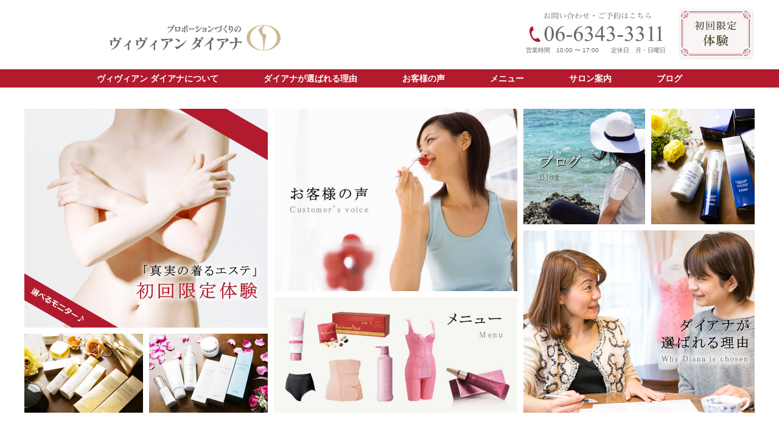

--- FILE ---
content_type: text/html; charset=UTF-8
request_url: https://vivian-diana.com/
body_size: 8004
content:



<!DOCTYPE html>
<html>
<head>
<!-- Google Tag Manager -->
<script>(function(w,d,s,l,i){w[l]=w[l]||[];w[l].push({'gtm.start':
new Date().getTime(),event:'gtm.js'});var f=d.getElementsByTagName(s)[0],
j=d.createElement(s),dl=l!='dataLayer'?'&l='+l:'';j.async=true;j.src=
'https://www.googletagmanager.com/gtm.js?id='+i+dl;f.parentNode.insertBefore(j,f);
})(window,document,'script','dataLayer','GTM-P732SLF');</script>
<!-- End Google Tag Manager -->
<!-- Global site tag (gtag.js) - Google Analytics -->
<script async src="https://www.googletagmanager.com/gtag/js?id=UA-98864109-1"></script>
<script>
  window.dataLayer = window.dataLayer || [];
  function gtag(){dataLayer.push(arguments);}
  gtag('js', new Date());

  gtag('config', 'UA-98864109-1');
</script>
<meta http-equiv="X-UA-Compatible" content="IE=edge">
<meta charset="utf-8">
    <title>本気で痩せる。大阪市補正下着のヴィヴィアンダイアナ</title>  
    <meta name="viewport" content="width=device-width, initial-scale=1">
        
<!-- All in One SEO Pack 2.3.12.2.1 by Michael Torbert of Semper Fi Web Designob_start_detected [-1,-1] -->
<meta name="description"  content="大阪市堂島にあるヴィヴィアンダイアナではじめる本気のくびれ。補整下着「ダイアジェンヌ」をはじめ、お悩みにあわせたカウンセリングと無料カリキュラム、目的に応じた商品をご提案いたします。補正下着を活用して美しくダイエット。" />

<meta name="keywords"  content="補整下着,補正下着,大阪市,ダイエット,ヴィヴィアンダイアナ,痩せる" />

<link rel="canonical" href="https://vivian-diana.com/" />
<meta property="og:title" content="本気で痩せる。大阪市補正下着のヴィヴィアンダイアナ" />
<meta property="og:type" content="website" />
<meta property="og:url" content="https://vivian-diana.com/" />
<meta property="og:image" content="https://vivian-diana.com/wp/wp-content/uploads/2017/04/reason_link02.jpg" />
<meta property="og:site_name" content="プロポーションづくりのヴィヴィアンダイアナ" />
<meta property="og:description" content="大阪市堂島にあるヴィヴィアンダイアナではじめる本気のくびれ。補整下着「ダイアジェンヌ」をはじめ、お悩みにあわせたカウンセリングと無料カリキュラム、目的に応じた商品をご提案いたします。補正下着を活用して美しくダイエット。" />
<meta name="twitter:card" content="summary_large_image" />
<meta name="twitter:domain" content="vivian-diana.com" />
<meta name="twitter:title" content="本気で痩せる。大阪市補正下着のヴィヴィアンダイアナ" />
<meta name="twitter:description" content="大阪市堂島にあるヴィヴィアンダイアナではじめる本気のくびれ。補整下着「ダイアジェンヌ」をはじめ、お悩みにあわせたカウンセリングと無料カリキュラム、目的に応じた商品をご提案いたします。補正下着を活用して美しくダイエット。" />
<meta name="twitter:image" content="https://vivian-diana.com/wp/wp-content/uploads/2017/04/reason_link02.jpg" />
<meta itemprop="image" content="https://vivian-diana.com/wp/wp-content/uploads/2017/04/reason_link02.jpg" />
<!-- /all in one seo pack -->
<link rel='dns-prefetch' href='//s.w.org' />
		<script type="text/javascript">
			window._wpemojiSettings = {"baseUrl":"https:\/\/s.w.org\/images\/core\/emoji\/2.2.1\/72x72\/","ext":".png","svgUrl":"https:\/\/s.w.org\/images\/core\/emoji\/2.2.1\/svg\/","svgExt":".svg","source":{"concatemoji":"https:\/\/vivian-diana.com\/wp\/wp-includes\/js\/wp-emoji-release.min.js?ver=4.7.3"}};
			!function(a,b,c){function d(a){var b,c,d,e,f=String.fromCharCode;if(!k||!k.fillText)return!1;switch(k.clearRect(0,0,j.width,j.height),k.textBaseline="top",k.font="600 32px Arial",a){case"flag":return k.fillText(f(55356,56826,55356,56819),0,0),!(j.toDataURL().length<3e3)&&(k.clearRect(0,0,j.width,j.height),k.fillText(f(55356,57331,65039,8205,55356,57096),0,0),b=j.toDataURL(),k.clearRect(0,0,j.width,j.height),k.fillText(f(55356,57331,55356,57096),0,0),c=j.toDataURL(),b!==c);case"emoji4":return k.fillText(f(55357,56425,55356,57341,8205,55357,56507),0,0),d=j.toDataURL(),k.clearRect(0,0,j.width,j.height),k.fillText(f(55357,56425,55356,57341,55357,56507),0,0),e=j.toDataURL(),d!==e}return!1}function e(a){var c=b.createElement("script");c.src=a,c.defer=c.type="text/javascript",b.getElementsByTagName("head")[0].appendChild(c)}var f,g,h,i,j=b.createElement("canvas"),k=j.getContext&&j.getContext("2d");for(i=Array("flag","emoji4"),c.supports={everything:!0,everythingExceptFlag:!0},h=0;h<i.length;h++)c.supports[i[h]]=d(i[h]),c.supports.everything=c.supports.everything&&c.supports[i[h]],"flag"!==i[h]&&(c.supports.everythingExceptFlag=c.supports.everythingExceptFlag&&c.supports[i[h]]);c.supports.everythingExceptFlag=c.supports.everythingExceptFlag&&!c.supports.flag,c.DOMReady=!1,c.readyCallback=function(){c.DOMReady=!0},c.supports.everything||(g=function(){c.readyCallback()},b.addEventListener?(b.addEventListener("DOMContentLoaded",g,!1),a.addEventListener("load",g,!1)):(a.attachEvent("onload",g),b.attachEvent("onreadystatechange",function(){"complete"===b.readyState&&c.readyCallback()})),f=c.source||{},f.concatemoji?e(f.concatemoji):f.wpemoji&&f.twemoji&&(e(f.twemoji),e(f.wpemoji)))}(window,document,window._wpemojiSettings);
		</script>
		<style type="text/css">
img.wp-smiley,
img.emoji {
	display: inline !important;
	border: none !important;
	box-shadow: none !important;
	height: 1em !important;
	width: 1em !important;
	margin: 0 .07em !important;
	vertical-align: -0.1em !important;
	background: none !important;
	padding: 0 !important;
}
</style>
<script type='text/javascript' src='https://vivian-diana.com/wp/wp-includes/js/jquery/jquery.js?ver=1.12.4'></script>
<script type='text/javascript' src='https://vivian-diana.com/wp/wp-includes/js/jquery/jquery-migrate.min.js?ver=1.4.1'></script>
<link rel='https://api.w.org/' href='https://vivian-diana.com/wp-json/' />
<link rel='shortlink' href='https://vivian-diana.com/' />
<link rel="alternate" type="application/json+oembed" href="https://vivian-diana.com/wp-json/oembed/1.0/embed?url=https%3A%2F%2Fvivian-diana.com%2F" />
<link rel="alternate" type="text/xml+oembed" href="https://vivian-diana.com/wp-json/oembed/1.0/embed?url=https%3A%2F%2Fvivian-diana.com%2F&#038;format=xml" />
<link rel="icon" href="https://vivian-diana.com/wp/wp-content/uploads/2017/04/cropped-logo-32x32.png" sizes="32x32" />
<link rel="icon" href="https://vivian-diana.com/wp/wp-content/uploads/2017/04/cropped-logo-192x192.png" sizes="192x192" />
<link rel="apple-touch-icon-precomposed" href="https://vivian-diana.com/wp/wp-content/uploads/2017/04/cropped-logo-180x180.png" />
<meta name="msapplication-TileImage" content="https://vivian-diana.com/wp/wp-content/uploads/2017/04/cropped-logo-270x270.png" />
    <meta http-equiv="Content-Type" content="text/html; charset=utf-8">
    <link href="https://fonts.googleapis.com/earlyaccess/sawarabimincho.css" rel="stylesheet" />
    <link rel="stylesheet" href="https://vivian-diana.com/wp/wp-content/themes/dedicated_theme/style.css">
    <script type="text/javascript" src="https://ajax.googleapis.com/ajax/libs/jquery/1.8.1/jquery.min.js"></script>
    <script type="text/javascript" src="https://vivian-diana.com/wp/wp-content/themes/dedicated_theme/files/bxslider/jquery.bxslider.min.js"></script>
    <script type="text/javascript" src="https://vivian-diana.com/wp/wp-content/themes/dedicated_theme/files/add_jquery.js"></script>
        <script type="text/javascript" src="https://vivian-diana.com/wp/wp-content/themes/dedicated_theme/files/popup.js"></script>
    <!--[if lt IE 9]>
<script src="https://vivian-diana.com/wp/wp-content/themes/dedicated_theme/files/html5shiv.min.js"></script>
<![endif]-->
<meta name="google-site-verification" content="mKWN8keN2KcuNozsgDltV9BiQnGMx2iNognntt-0T7M" />

<script>
  (function(i,s,o,g,r,a,m){i['GoogleAnalyticsObject']=r;i[r]=i[r]||function(){
  (i[r].q=i[r].q||[]).push(arguments)},i[r].l=1*new Date();a=s.createElement(o),
  m=s.getElementsByTagName(o)[0];a.async=1;a.src=g;m.parentNode.insertBefore(a,m)
  })(window,document,'script','https://www.google-analytics.com/analytics.js','ga');

  ga('create', 'UA-98864109-1', 'auto');
  ga('send', 'pageview');

</script>

</head>
    <body data-rsssl=1 class="home page-template-default page page-id-17 wp-custom-logo page_home">
<!-- Google Tag Manager (noscript) -->
<noscript><iframe src="https://www.googletagmanager.com/ns.html?id=GTM-P732SLF"
height="0" width="0" style="display:none;visibility:hidden"></iframe></noscript>
<!-- End Google Tag Manager (noscript) -->
<!--[if lte IE 8.0]><div class="ie ie8s ie9s"><![endif]-->
<!--[if IE 9.0]><div class="ie ie9 ie9s ie9u"><![endif]-->
<!--[if gte IE 10.0]><div class="ie ie10u ie9u"><![endif]--><div class="la_wrapper" id="page"><div class="la_wrapper_in">
        <div class="la_header">
            <div class="la_header_in">
                <h1><a href="https://vivian-diana.com/" class="custom-logo-link" rel="home" itemprop="url"><img width="562" height="133" src="https://vivian-diana.com/wp/wp-content/uploads/2017/04/logo.png" class="custom-logo" alt="プロポーションづくりのヴィヴィアンダイアナ" itemprop="logo" srcset="https://vivian-diana.com/wp/wp-content/uploads/2017/04/logo.png 562w, https://vivian-diana.com/wp/wp-content/uploads/2017/04/logo-300x71.png 300w" sizes="(max-width: 562px) 100vw, 562px" /></a></h1>
                                <div class="la_header_in_in">
<table class="no_border">
<tbody>
<tr>
<td>
<div class="cm_phone"><a href="tel:06-6343-3311"><img class="alignnone wp-image-12" src="https://vivian-diana.com/wp/wp-content/uploads/2017/04/phone.png" alt="ご予約・お問い合わせは 06-6343-3311" width="219" height="49" /></a>営業時間　10:00 〜 17:00　　定休日　月・日曜日</div>
</td>
<td style="width: 20px;"> </td>
<td><a href="https://vivian-diana.com/wp/experience/"><img class="alignnone size-full wp-image-13" src="https://vivian-diana.com/wp/wp-content/uploads/2017/04/hd_btn01.png" alt="初回限定体験" width="126" height="86" /></a></td>
</tr>
</tbody>
</table>
</div>
                            </div>
            <div class="lahd_navlist mo_navlist">
                <nav>
                    <ul><li id="menu-item-78" class="menu-item menu-item-type-post_type menu-item-object-page menu-item-78"><a href="https://vivian-diana.com/about/">ヴィヴィアン ダイアナについて</a></li>
<li id="menu-item-51" class="menu-item menu-item-type-post_type menu-item-object-page menu-item-51"><a href="https://vivian-diana.com/reason/">ダイアナが選ばれる理由</a></li>
<li id="menu-item-174" class="menu-item menu-item-type-post_type menu-item-object-page menu-item-174"><a href="https://vivian-diana.com/voice/">お客様の声</a></li>
<li id="menu-item-185" class="menu-item menu-item-type-post_type menu-item-object-page menu-item-has-children menu-item-185"><a href="https://vivian-diana.com/menu/">メニュー</a>
<ul class="sub-menu">
	<li id="menu-item-296" class="menu-item menu-item-type-post_type menu-item-object-page menu-item-296"><a href="https://vivian-diana.com/menu/propotion/">補整下着</a></li>
	<li id="menu-item-295" class="menu-item menu-item-type-post_type menu-item-object-page menu-item-295"><a href="https://vivian-diana.com/menu/food/">ヘルシーフード</a></li>
	<li id="menu-item-247" class="menu-item menu-item-type-post_type menu-item-object-page menu-item-247"><a href="https://vivian-diana.com/menu/cosmetic/">コスメティック</a></li>
	<li id="menu-item-263" class="menu-item menu-item-type-post_type menu-item-object-page menu-item-263"><a href="https://vivian-diana.com/menu/haircare/">ヘアケア</a></li>
	<li id="menu-item-293" class="menu-item menu-item-type-post_type menu-item-object-page menu-item-293"><a href="https://vivian-diana.com/menu/mens/">メンズ</a></li>
</ul>
</li>
<li id="menu-item-281" class="menu-item menu-item-type-post_type menu-item-object-page menu-item-281"><a href="https://vivian-diana.com/information/">サロン案内</a></li>
<li id="menu-item-591" class="menu-item menu-item-type-post_type menu-item-object-page menu-item-591"><a href="https://vivian-diana.com/blog/">ブログ</a></li>
</ul>                </nav>
            </div>
            <!--/.la_header--></div>
<div class="la_container" id="home">

    <div class="la_title">
    <ul class="pg_top_title">
	<li><a href="https://vivian-diana.com/experience/"><img class="alignnone wp-image-20 size-medium" src="https://vivian-diana.com/wp/wp-content/uploads/2017/04/top_t01-720x648.jpg" alt="初回限定体験" width="720" height="648" /></a><span class="in"><img class="alignnone wp-image-27 size-full" src="https://vivian-diana.com/wp/wp-content/uploads/2017/04/top_t02.jpg" alt="" width="390" height="260" /></span><span class="in"><img class="alignnone wp-image-28 size-full" src="https://vivian-diana.com/wp/wp-content/uploads/2017/04/top_t03.jpg" alt="" width="390" height="260" /></span></li>
	<li><a href="https://vivian-diana.com/wp/voice/"><img class="alignnone wp-image-22 size-medium" src="https://vivian-diana.com/wp/wp-content/uploads/2017/04/top_t04-720x540.jpg" alt="お客様の声" width="720" height="540" /></a><a href="https://vivian-diana.com/wp/menu/">&gt;<img class="alignnone wp-image-23 size-medium" src="https://vivian-diana.com/wp/wp-content/uploads/2017/04/top_t05-720x342.jpg" alt="お客様の声" width="720" height="342" /></a></li>
	<li class="at_min"><a style="width: 52.63157894736842%; margin-right: 2.631578947368421%;" href="https://vivian-diana.com/wp/blog/">&gt;<img class="alignnone wp-image-24 size-full" src="https://vivian-diana.com/wp/wp-content/uploads/2017/04/top_t06.jpg" alt="ブログ" width="400" height="380" /></a><span class="in" style="width: 44.73684210526316%;"><img class="alignnone wp-image-26 size-full" src="https://vivian-diana.com/wp/wp-content/uploads/2017/04/top_t08.jpg" alt="" width="340" height="380" /></span><a href="&quot;https://vivian-diana.com/wp/reason/"><img class="alignnone wp-image-25 size-medium" src="https://vivian-diana.com/wp/wp-content/uploads/2017/04/top_t07-720x568.jpg" alt="ダイアナが選ばれる理由" width="720" height="568" />&lt;</a></li>
</ul></div>
    
    <div class="la_main">

        <p>ヴィヴィアン ダイアナは、女性の健康的な美しさを実践するビューティレッスンサロンです。<br />
 ダイアナの補整下着をメインツール（教材）に、ビューティに関わるさまざまな知識を学んで習慣化。<br />
 美しいプロポーションを得るだけでなく、女性としての明るく前向きな毎日を自分でデザインしていきます。<br />
 キレイをめざすだけでなく、健やかに輝く女性のための学びの場なのです。</p>
<p>&nbsp;</p>
<div align="center"><a href="https://vivian-diana.com/experience/"><img class="alignnone wp-image-128 size-full" src="https://vivian-diana.com/wp/wp-content/uploads/2017/04/ダイアナ様　初回限定体験　1500円.fw_.png" sizes="(max-width: 890px) 100vw, 890px" srcset="https://vivian-diana.com/wp/wp-content/uploads/2017/04/ダイアナ様　初回限定体験　1500円.fw_.png, https://vivian-diana.com/wp/wp-content/uploads/2017/04/ダイアナ様　初回限定体験　1500円　768×242.fw_.png, https://vivian-diana.com/wp/wp-content/uploads/2017/04/ダイアナ様　初回限定体験　1500円　768×242.fw_.png" alt="「真実の着るエステ」 初回限定体験　1,500円（+税）" width="890" height="280" /></a></div>
<p>&nbsp;</p>

<h3><em>1</em>　「美しさを磨く」ビューティレッスンサロンです。</h3>
<div class="box_wrap">
<div class="box box_2c">

<p>エステマシンや厳しい食事制限や運動に頼るのではなく、無理なく自然に理想のプロポーションに近づくプログラムで、あなたの理想のプロポーションづくりをサポートします。</p>
<p> 美しいプロポーションづくりだけではありません。<br />
 「キレイを磨く」楽しみを知ることで美への感度や美を維持する意志力が高まり、人として美しく明るく前向きな女性へと成長。<br />
 ただ痩せるだけでなく、健康的な美しさを実践する自分を感じてください。</div>
<div class="box box_2c">

<p><img class="alignnone size-full wp-image-31" src="https://vivian-diana.com/wp/wp-content/uploads/2017/04/top_p01.jpg" alt="" width="646" height="432" /></div>
</div>

<h3><em>2</em>　理想の自分をめざすコンサルティングとビューティレッスン。</h3>
<div class="box_wrap">
<div class="box box_2c">

<p>チーフプロポーションカウンセラーがあなたの体型に関する悩みをヒヤリング。<br />
 採寸により現在の体型と理想の体型を正確に把握し、理想のあなたになるためのプランをご提案します。<br />
 定期的にサロンに通いながら、美しさの目標に向かっているかどうかチェックを受けてください。<br />
 またサロンでは『プロポーション』『ボディケア』『ヘルスケア』『スキンケア』『ヘアケア』の<br />
 5つの項目についてのレッスンを行ってます。<br />
 補整下着の正しいつけかたから、姿勢、マッサージによるセルフケアの手技、女子力を磨くパーティなど様々な内容があります。</div>
<div class="box box_2c">

<p><img class="alignnone wp-image-34 size-full" src="https://vivian-diana.com/wp/wp-content/uploads/2017/04/top_p02.jpg" alt="" width="645" height="480" /></div>
</div>

<h3><em>3</em>　補整下着がレッスン教材</h3>
<div class="box_wrap">
<div class="box box_2c">

<p>補整下着を用いて理想のプロポーションを目指します。<br />
 補整下着は一般の下着より高価ですが、個人差はあるもののおよそ3年間の使用が可能。<br />
 レッスンやコンサルテーションは無料ですので、長く通うほどお得となります。<br />
 多くの方が1～2ヶ月でプロポーションの変化を実感し、目標達成後も体型維持のため通い続けています。<br />
 またヴィヴィアンダイアナではお悩みに応じて、化粧品や栄養補助食品などの商品もご提案しています。</div>
<div class="box box_2c">

<p><img class="alignnone wp-image-35 size-full" src="https://vivian-diana.com/wp/wp-content/uploads/2017/04/top_p03.jpg" alt="" width="645" height="480" /></div>
</div>

<h3><em>4</em> 　キレイになりたい人が集うコミュニティー</h3>
<div class="box_wrap">
<div class="box box_2c">

<p>20代から60代まで幅広い年代の方が通われています。<br />
 マンツーマンレッスンが可能ですが、多くの方はキレイを目指す仲間と一緒に受講を望まれます。<br />
 プロポーションチェックやレッスンを通じ、支えあい刺激を受けあう仲間ができるのもヴィヴィアン ダイアナの魅力。<br />
 同年代だけでなく、自分が年齢を重ねた時のお手本となる若々しく美しい先輩たちとの交流は、<br />
 あなたの世界を広げることでしょう。</div>
<div class="box box_2c">

<p><img class="alignnone wp-image-33 size-full" src="https://vivian-diana.com/wp/wp-content/uploads/2017/04/top_p04.jpg" alt="" width="645" height="480" /></div>
</div>

<h3><em>5</em>　カウンセラーとして独立開業がめざせる</h3>
<p>美しく自立した女性へと成長したメンバーの中には、「人を美しくデザインする」指導者としての魅力や才能にめざめる方もいます。<br />
 ヴィヴィアン ダイアナでは希望者を対象にプロポーションカウンセラー養成に対応。<br />
 経験を積んでチーフプロポーションカウンセラーとなれば、自分のサロンを運営することができます。<br />
 あなたの中に眠る才能を開花させてください。</p>
<p>&nbsp;</p>

    
    </div>

        <div class="la_side">
    <div id="nav_menu-2" class="widget widget_nav_menu"><div class="menu-%e3%82%b5%e3%82%a4%e3%83%89%e3%83%a1%e3%83%8b%e3%83%a5%e3%83%bc-container"><ul id="menu-%e3%82%b5%e3%82%a4%e3%83%89%e3%83%a1%e3%83%8b%e3%83%a5%e3%83%bc" class="menu"><li id="menu-item-79" class="menu-item menu-item-type-post_type menu-item-object-page menu-item-79"><a href="https://vivian-diana.com/about/">ヴィヴィアン ダイアナについて</a></li>
<li id="menu-item-52" class="menu-item menu-item-type-post_type menu-item-object-page menu-item-52"><a href="https://vivian-diana.com/reason/">ダイアナが選ばれる理由</a></li>
<li id="menu-item-175" class="menu-item menu-item-type-post_type menu-item-object-page menu-item-175"><a href="https://vivian-diana.com/voice/">お客様の声</a></li>
<li id="menu-item-165" class="menu-item menu-item-type-post_type menu-item-object-page menu-item-165"><a href="https://vivian-diana.com/ideal/">あなたの理想体型は？</a></li>
<li id="menu-item-186" class="at_harf menu-item menu-item-type-post_type menu-item-object-page menu-item-186"><a href="https://vivian-diana.com/menu/">メニュー</a></li>
<li id="menu-item-170" class="at_harf menu-item menu-item-type-post_type menu-item-object-page menu-item-170"><a href="https://vivian-diana.com/q-a/">Q &#038; A</a></li>
</ul></div></div><div id="text-2" class="widget widget_text"><h2 class="widgettitle">サロン案内</h2>
			<div class="textwidget"><div><img src="https://vivian-diana.com/wp/wp-content/uploads/2017/06/0040-e1497440094343.jpg" alt=""></div>
<div class="mo_column">
<a href="https://vivian-diana.com/wp/information/#map" class="cm_btn2 alignright">地図はこちら</a>〒 530-0003<br>
大阪府大阪市北区堂島2丁目1-25　1001-1　堂島アーバンライフ10Ｆ<br>
<br>
ＪＲ東海道本線　大阪駅　徒歩８分<br>
地下鉄御堂筋線　梅田駅　徒歩４分<br>
<br>
営業時間　10:00～17:00<br>
定休日　　月・日曜日<br>
駐車場　　なし<br>
電話番号　06-6343-3311<br>
<br>
第 9 回　全国大会　20代の部　準優勝<br>
第11回　全国大会　20代の部　準優勝<br>
第14回　全国大会　50代の部　出場<br>
第17回　2次予選会 60代以上の部特別賞
</div>
<div style="margin:-1.923076923076923%;padding:25px 0 0 0;text-align:center;"><a href="https://vivian-diana.com/wp/experience/">
<img src="https://vivian-diana.com/wp/wp-content/uploads/2017/04/ダイアナ様　初回限定体験（左側の画像）※料金変更.fw_.png"></a></div></div>
		</div></div></div>

<footer class="la_footer">
    <div class="la_footer_in">
        <div class="ft_logo"><a href="https://vivian-diana.com/" class="custom-logo-link" rel="home" itemprop="url"><img width="562" height="133" src="https://vivian-diana.com/wp/wp-content/uploads/2017/04/logo.png" class="custom-logo" alt="プロポーションづくりのヴィヴィアンダイアナ" itemprop="logo" srcset="https://vivian-diana.com/wp/wp-content/uploads/2017/04/logo.png 562w, https://vivian-diana.com/wp/wp-content/uploads/2017/04/logo-300x71.png 300w" sizes="(max-width: 562px) 100vw, 562px" /></a></div>
        <div class="ft_data">        <a href="tel:06-6343-3311"><img class="wp-image-12 aligncenter" src="https://vivian-diana.com/wp/wp-content/uploads/2017/04/phone.png" alt="ご予約・お問い合わせは 06-6343-3311" width="250" height="56" /></a>
<p style="text-align: center; margin: 0;"><span style="font-size: 10px; color: #484848;">営業時間　10:00 〜 17:00　　定休日　月・日曜日</span></p>
        </div>
    </div>
    <div class="laft_navlist mo_navlist">
        <nav>
            <ul><li id="menu-item-300" class="menu-item menu-item-type-post_type menu-item-object-page menu-item-home current-menu-item page_item page-item-17 current_page_item menu-item-300"><a href="https://vivian-diana.com/">ホーム</a></li>
<li id="menu-item-299" class="menu-item menu-item-type-post_type menu-item-object-page menu-item-299"><a href="https://vivian-diana.com/about/">ヴィヴィアン ダイアナについて</a></li>
<li id="menu-item-307" class="menu-item menu-item-type-post_type menu-item-object-page menu-item-307"><a href="https://vivian-diana.com/reason/">ダイアナが選ばれる理由</a></li>
<li id="menu-item-306" class="menu-item menu-item-type-post_type menu-item-object-page menu-item-306"><a href="https://vivian-diana.com/experience/">初回限定体験</a></li>
<li id="menu-item-304" class="menu-item menu-item-type-post_type menu-item-object-page menu-item-304"><a href="https://vivian-diana.com/voice/">お客様の声</a></li>
<li id="menu-item-305" class="menu-item menu-item-type-post_type menu-item-object-page menu-item-305"><a href="https://vivian-diana.com/ideal/">あなたの理想体型は？　　</a></li>
<li id="menu-item-301" class="menu-item menu-item-type-post_type menu-item-object-page menu-item-301"><a href="https://vivian-diana.com/menu/">メニュー</a></li>
<li id="menu-item-302" class="menu-item menu-item-type-post_type menu-item-object-page menu-item-302"><a href="https://vivian-diana.com/q-a/">Q &#038; A</a></li>
<li id="menu-item-328" class="menu-item menu-item-type-taxonomy menu-item-object-category menu-item-328"><a href="https://vivian-diana.com/category/news/">新着情報</a></li>
<li id="menu-item-319" class="menu-item menu-item-type-post_type menu-item-object-page menu-item-319"><a href="https://vivian-diana.com/information/">サロン案内</a></li>
<li id="menu-item-592" class="menu-item menu-item-type-post_type menu-item-object-page menu-item-592"><a href="https://vivian-diana.com/blog/">ブログ</a></li>
</ul>        </nav>
    </div>
    <div class="ft_copy">© 2017 Vivian Diana - Osaka</div>
</footer>
</div>
</div>
<div class="cm_totop"><a href="#page">PAGE TOP</a></div><div class="laft_phone"><div><a class="cm_phone" href="tel:06-6343-3311">TEL</a><a class="cm_mail" href="https://vivian-diana.com/information/#contact">体験申し込み</a><a href="https://vivian-diana.com/blog/">ブログ</a></div></div><!--[if lte IE 8.0]></div><![endif]-->
<!--[if IE 9.0]></div><![endif]-->
<!--[if gte IE 10.0]></div><![endif]-->
<script type='text/javascript' src='https://vivian-diana.com/wp/wp-includes/js/wp-embed.min.js?ver=4.7.3'></script>
</body>
</html>


--- FILE ---
content_type: text/css
request_url: https://vivian-diana.com/wp/wp-content/themes/dedicated_theme/style.css
body_size: 13645
content:
@charset "utf-8";
/*
Theme Name: ヴィヴィアンダイアナ
Description: ヴィヴィアンダイアナ様専用テーマ
*/

/* CSS reset */
html,body,div,span,object,iframe,h1,h2,h3,h4,h5,h6,p,blockquote,pre,abbr,address,cite,code,del,dfn,em,img,ins,kbd,q,samp,small,strong,sub,sup,var,b,i,dl,dt,dd,ol,ul,li,fieldset,form,label,legend,table,caption,tbody,tfoot,thead,tr,th,td,article,aside,canvas,details,figcaption,figure,footer,header,hgroup,menu,nav,section,summary,time,mark,audio,video{margin:0;padding:0;border:0;outline:0;font-size:100%;background:transparent}
img{vertical-align: middle;}
body{line-height:1}
article,aside,details,figcaption,figure,footer,header,hgroup,menu,nav,section{display:block}
blockquote,q{quotes:none}
blockquote:before,blockquote:after,q:before,q:after{content:none}
a{margin:0;padding:0;font-size:100%;vertical-align:baseline;background:transparent}
ins{background-color:#ff9;color:#000;text-decoration:none}
mark{background-color:#ff9;color:#000;font-style:italic;font-weight:bold}
del{text-decoration:line-through}
abbr[title],dfn[title]{border-bottom:1px dotted;cursor:help}
table{border-collapse:collapse;border-spacing:0}
hr{display:block;height:15px;border:0;border-bottom: 1px dotted #593e21;margin: 0;padding: 0;}
input,select{vertical-align:middle}
nav>p{display:none;}footer>p{display:none;}

.cf{ zoom: 1;}
.cf:before{ content: ""; display: table;}
.cf:after{ content: ""; display: block; clear: both;}
.clear{clear: both;height:10px;background-color: #eee;margin:0;padding: 0;}
.clear::before{content: '－－－－－回り込みを解除する－－－－－';font-size:8px;color:#666;}
.la_wrapper .clear{clear: both;height: 0;background: none;overflow: hidden;}
.la_wrapper .clear::before{content: '';}

/*///////////////////////////////////////////////

基礎・レイアウト（.la_xxxxx）
------------------------------------------------*/
body{
    font-size: 16px;
    line-height: 1.6;
    color: #000000;
    background-color: #FFFFFF;
}
.fontsize_16px{
    font-size: 16px;
}
@media screen and (max-width: 767px) {
    body{
        font-size: 13px;
    }
    .fontsize_10px{
        font-size: 8.125px !important;
    }
    .fontsize_12px{
        font-size: 9.75px !important;
    }
    .fontsize_14px{
        font-size: 11.375px !important;
    }
    .fontsize_16px{
        font-size: 13px !important;
    }
    .fontsize_20px{
        font-size: 16.25px !important;
    }
    .fontsize_24px{
        font-size: 19.5px !important;
    }
    .fontsize_28px{
        font-size: 22.75px !important;
    }
    .fontsize_32px{
        font-size: 26px !important;
    }
    .fontsize_36px{
        font-size: 29.25px !important;
    }
    .fontsize_40px{
        font-size: 32.5px !important;
    }
    .fontsize_48px{
        font-size: 39px !important;
    }
    .fontsize_56px{
        font-size: 45.5px !important;
    }
    .fontsize_64px{
        font-size: 52px !important;
    }
    
}


/* フォント */
body,.t_goc,.widgettitle{
    font-family: "游ゴシック" , "Yu Gothic" , "游ゴシック体" , "YuGothic" , Verdana , Roboto , "メイリオ" , Meiryo ,"ヒラギノ角ゴ Pro W3" , "Hiragino Kaku Gothic Pro" , "Meiryo UI" ,  "ＭＳ Ｐゴシック" , "MS PGothic" , sans-serif;
    font-weight: 500;
}
@media all and (-ms-high-contrast:none){
    body,.t_goc,.widgettitle{
        font-family: Verdana , Roboto , "メイリオ" , Meiryo ,"ヒラギノ角ゴ Pro W3" , "Hiragino Kaku Gothic Pro" , "Meiryo UI" ,  "ＭＳ Ｐゴシック" , "MS PGothic" , sans-serif;
        font-weight: 500;
    }
}
.t_min,h1,h2,h3,.la_title h1 ~ p,.mo_linkbox em,.mo_linkbox strong{
    font-family: "Sawarabi Mincho", "Times New Roman", "游明朝", YuMincho, "ヒラギノ明朝 ProN W3", "Hiragino Mincho ProN", "ＭＳ Ｐ明朝", "ＭＳ 明朝" , "HG明朝B", serif;
    -webkit-transform-origin: 0 0;
    -webkit-transform: scale(1, 1.01);
    -moz-transform-origin: 0 0;
    -moz-transform: scale(1, 1.01);
    -ms-transform-origin: 0 0;
    -ms-transform: scale(1, 1.02); /* IE9だけ1.02 */
    -o-transform-origin: 0 0;
    -o-transform: scale(1, 1.01);
}
@media all and (-ms-high-contrast:none){
    .t_min,h1,h2,h3,.la_title h1 ~ p,.mo_linkbox em,.mo_linkbox strong{
        font-family: "ＭＳ Ｐ明朝", "ＭＳ 明朝", "HG明朝B", serif;
    }
}
.t_mgoc{
    font-family: 'ヒラギノ丸ゴ Pro W4' , 'ヒラギノ丸ゴ ProN W4' , "メイリオ" , Meiryo ,"ヒラギノ角ゴ Pro W3" , "Hiragino Kaku Gothic Pro" , "Meiryo UI" , "游ゴシック" , "Yu Gothic" , "游ゴシック体" , "YuGothic" ,  "ＭＳ Ｐゴシック" , "MS PGothic" , Avenir , "Open Sans" , "Helvetica Neue" , Helvetica , Arial , Verdana , Roboto , sans-serif;
}
.t_hands,.ft_phone{
    font-family: 'Segoe Print','Segoe Script','Bradley Hand','Chalkduster','Comic Sans MS','ヒラギノ丸ゴ Pro W4' , 'ヒラギノ丸ゴ ProN W4' , "メイリオ" , Meiryo ,"ヒラギノ角ゴ Pro W3" , "Hiragino Kaku Gothic Pro" , "Meiryo UI" , "游ゴシック" , "Yu Gothic" , "游ゴシック体" , "YuGothic" ,  "ＭＳ Ｐゴシック" , "MS PGothic" , Avenir , "Open Sans" , "Helvetica Neue" , Helvetica , Arial , Verdana , Roboto , sans-serif;
}


/* wordpress初期設定 */
p{
    margin: 0 0 1em 0;
}
.p,
.clear,
p:last-child{
    margin-bottom: 0;
}
strong { font-weight: bold; }
em { font-style: italic; }
blockquote {
    display: block;
    -webkit-margin-before: 1em;
    -webkit-margin-after: 1em;
    -webkit-margin-start: 40px;
    -webkit-margin-end: 40px;
    background-size: contain;
}


.aligncenter,.wp-caption.aligncenter {display: block;margin: 0 auto;}
.alignright,.wp-caption.alignright { float: right;margin-top: 0;margin-bottom: 15px;margin-left: 4.347826086956522%;}
.alignleft,.wp-caption.alignleft { float: left;margin-top: 0;margin-right: 4.347826086956522%;margin-bottom: 15px}
.w_pw{margin: 0 auto;}
.wp-caption{
    display: inline-block;
    margin-right: auto;
    margin-left: auto;
}
.wp-caption-text{
    line-height: 1.45;
}
.wp-caption-text strong.t_price{
    float: right;
    padding-left: 1em;
}

.w_p,.w_pw,
.wp-caption.w_p,.wp-caption.w_pw{
    display: inline-block;
    margin-right: auto;
    margin-left: auto;
    float: none;
}
@media screen and (max-width: 860px) {
    .wp-caption.w_pw{
        width: auto !important;
    }
}
@media screen and (max-width: 520px) {
    .wp-caption.w_p{
        width: auto !important;
    }
}
@media screen and (max-width: 479px) {
    .w_spw,
    .wp-caption.w_spw{
        float: none;
        max-width: 480px;
        width: 100%;
        margin-right: auto;
        margin-left: auto;
    }
}
@media screen and (max-width: 362px) {
    .w_spt,
    .wp-caption.w_spt{
        display: inline-block;
        margin-right: auto;
        margin-left: auto;
        float: none;
    }
}
@media screen and (max-width: 400px) {
    .wp-caption.w_spw{
        width: auto;
    }
}
@media screen and (max-width: 300px) {
    .wp-caption.w_spt{
        width: auto;
    }
}

.j_img_single.alignright,
.j_img_single.alignleft{
    display: table;
    table-layout: fixed;
    float: none;
    margin: 0 auto 1rem;
}

img.at_inline,
h1 > img,
h2 > img,
h3 > img{
    display: inline !important;
    vertical-align: middle;
}
body.editor-area{
    padding: 0.5em 35px !important;
    min-width: 0;
}
img{
    max-width: 100%;
    height: auto;
}
.la_wrapper .hide{
    display: none;
}
.hide{
    display: block;
    text-align: center;
    font-size: 10px;
    color: #999;
}
body > p > .hide{
    font-size: 11px;
    opacity: 0.8;
}
body > div .hide{
    font-size: 9px;
    opacity: 0.7;
}
.hide img{
    display: none;
}
.edit{
    font-size: 12px;
    text-align: right;
    height: 0;
    position: relative;
    top:-28px;
    z-index: 200;
}
h1 + .edit{
    top:-30px;
}
.edit a{
    display: inline-block;
    padding: 2px 10px;
    background-color: #dddddd;
    opacity: 0.7;
}
.edit a:hover{
    opacity: 1;
}
br.brake{
    display: none;
}
@media screen and (max-width: 479px) {
    br.brake{
        display: inline-block;
    }
}
.la_wrapper_in{
    overflow: hidden;
}
.j_img_bg_parent{
    background-size: cover;
    background-position: center;
}
.j_display_none{
    display: none;
}
.j_img_bg{
    position: absolute;
}


/* ヘッダー　　la_header　************************/

.la_header{
    padding: 13px 0 0;
}
.la_header_in{
    max-width: 1200px;
    padding: 0 10px;
    margin: 0 auto;
    position: relative;
    z-index: 300;
    font-size: 0;
}
.la_header_in::after{
    content: '';
    display: block;
    clear: both;
}
.la_header_in > h1,
.la_header_in > h1:first-child{
    float: left;
    /*
    width: 23.58333333333333%;
    margin: 0 2% 0 11.66666666666667%;
    */
    width: 281px;
    margin: 11px 10px 6px 0;
    position: absolute;
    top:0;
    left: 50%;
    margin-left: -460px;
}
.la_header_in > h1 img{
    max-width: 281px;
}
.la_header_in_in{
    float: right;
}
.cm_phone{
    display: inline-block;
    text-align: center;
    font-size: 10px;
    color: #666;
}
.cm_phone a{
    display: block;
    margin-bottom: 6px;
}
@media screen and (max-width: 940px) {
    .la_header_in > h1,
    .la_header_in > h1:first-child{
        float: left;
        position: static;
        margin-left: 0;
    }
}
@media screen and (max-width: 767px) {
    .la_header_in_in{
        display: none;
    }
    .la_header_in > h1,
    .la_header_in > h1:first-child{
        float: none;
        margin-right: auto;
        margin-left: auto;
    }
}

/* ページタイトル部分 */


/* メインビジュアル */
.la_header + .la_visual{
    clear: both;
}
.la_visual{
    padding-bottom: 20px;
    background-color: #000;
    background-image: url(img/hd_bg.jpg);
    background-repeat: repeat-x;
    background-position: bottom center;
}
.pgtop_mo_visual{
    margin: 0 auto;
    position: relative;
    max-width: 1920px;
}
.pgtop_mo_visual ul{
    list-style: none;
    margin: 0;
}
.pgtop_mo_visual li{
    margin: 0;
}
.pgtop_mo_visual .bx-wrapper{
    overflow: hidden;
}
.pgtop_mo_visual img{
    display: inline-block;
}
@media screen and (max-width: 479px) {
    .la_visual{
        list-style: none;
        margin: 0 -15%;
        width: 130%;
        padding-bottom: 10px;
        background-size: auto 10px;
    }
}




/* ナビゲーション　　lahd_navlist　************************/

.lahd_navlist{
    clear: both;
}
.menu_btn{
    display: none;
}
.lahd_navlist{
    background-color: #B21A2D;
}
.lahd_navlist > nav{
    margin: 15px auto 0;
}
.lahd_navlist > nav > ul{
    margin: 0;
    text-align: center;
}
.lahd_navlist > nav > ul > li{
    display: inline-block;
    vertical-align: middle;
    margin: 0;
    position: relative;
}
.lahd_navlist > nav > ul > li > a{
    display: block;
    font-size: 14px;
    line-height: 1.2;
    padding: 7px 2.5em;
    color: #ffffff;
    font-weight: bold;
    text-align: center;
    text-decoration: none;
    transition: 0.3s ease;
}
.lahd_navlist > nav > ul > li > a:hover{
    background-color: rgba(253, 240, 135, 0.53);
}
.lahd_navlist li > a > strong{
    display: block;
    font-size: 106.25%;
}
.lahd_navlist li > a > span{
    display: block;
    color: #E1C03B;
    font-size: 68.75%;
}
.lahd_navlist li li > a > span{
    display: none;
}

.lahd_navlist ul ul{
    display: none;
}
.lahd_navlist > nav > ul > li > ul{
    display: block;
    position: absolute;
    z-index: 111;
    top:100%;
    left:0;
    width: 100%; 
    margin: 0;
    overflow: hidden;
    background-color: #931424;
    background-color: rgba(147, 20, 36, 0.87);
    opacity: 0;
    transition: 0.3s ease;
}
.lahd_navlist > nav > ul > li:hover > ul{
    opacity: 1;
}
.lahd_navlist > nav > ul > li > ul > li{
    margin: 0;
}
.lahd_navlist > nav > ul > li > ul > li > a{
    display: block;
    font-size: 13px;
    line-height: 20px;
    color: #fff;
    padding: 8px 6px;
    transition: 0.3s;
    text-decoration: none;
    border-top:rgba(255, 255, 255, 0.17) solid 1px;
    text-align: center;
}
.lahd_navlist > nav > ul > li > ul > li > a:hover{
    background-color: rgba(250, 255, 119, 0.36);
}
.lahd_navlist > .menu_btn{
    display: none;
    cursor: pointer;
    text-align: center;
    font-size: 13px;
    font-weight: bold;
    color: #ffffff;
    padding: 8px 0 6px;
    margin-top: 20px;
}
.lahd_navlist > .menu_btn::before{
    display: inline-block;
    content: '　';
    font-size: 10px;
    line-height: 2px;
    color: #ffffff;
    border-bottom: #ffffff double 6px;
    border-top: #ffffff solid 2px;
    margin: 5px auto 5px;
    overflow: hidden;
    width: 16px;
    margin:3px 10px 0 0;
}
@media screen and (max-width: 999px) {
    .lahd_navlist > nav > ul > li > a{
        font-size: 14px;
        padding-right: 1.5em;
        padding-left: 1.5em;
    }
    .lahd_navlist > nav > ul > li > ul{
        margin-left: -10%;
        margin-right: -10%;
        width: 120%;
    }
}
@media screen and (max-width: 800px) {
    .lahd_navlist > nav > ul > li > a{
        font-size: 14px;
        padding-right: 0.8em;
        padding-left: 0.8em;
    }
}
@media screen and (max-width: 767px) {
    .lahd_navlist{
        width: auto;
    }
    .lahd_navlist > nav{
        display: none;
        margin: 0 auto 0;
    }
    .lahd_navlist > nav > ul,
    .lahd_navlist > nav > ul > li{
        display: block;
        width: auto;
    }
    .lahd_navlist > nav > ul > li > a{
        display: block;
        padding: 8px;
        background-size: auto 100%;
        border-top: rgba(255, 255, 255, 0.25) solid 1px;
    }
    .lahd_navlist > nav > ul > li > a::before{
        display:none;
    }
    .lahd_navlist{
    position: static;
    }
    .lahd_navlist > .menu_btn{
        display: block;
    }
    .lahd_navlist > nav > ul > li > ul{
        position: static;
        opacity: 1;
    }
}

/* フッター　　la_footer　************************/
.la_footer{
    background-color: #F8F5F4;
    position: relative;
    text-align: center;
    padding: 10px 0 0 0;
}
.la_footer_in{
    display: inline-block;
    vertical-align: middle;
}
.la_footer_in > *{
    display: inline-block;
    vertical-align: middle;
    margin: 0 35px 0 0;
    padding: 10px 0;
}
.laft_navlist{
    display: inline-block;
    vertical-align: middle;
    max-width: 360px;
    padding: 10px 0;
    text-align: left;
    color: #000;
    text-shadow: none;
}
.laft_navlist li,
.laft_navlist li ul{
    display: inline-block;
    vertical-align: middle;
    font-size: 14px;
    margin: 0.1em 0;
}
.laft_navlist li::before{
    content: '　≫ ';
    font-size: 11px;
}
.laft_navlist li ul li{
    font-size: 11px;
}
.laft_navlist li ul li::before{
    content: '・';
}
.laft_navlist a{
    color: #666;
    text-decoration: none;
}
.ft_copy{
    clear: both;
    background-color: #B21A2D;
    color: #ffffff;
    font-weight: bold;
    font-size: 11px;
    text-align: center;
    padding: 6px;
    letter-spacing: 2px;
    margin-top: 10px;
}
.ft_logo{
    max-width: 206px;
}
.ft_logo img{
    width: 100%;
}


/* メインエリア・他 la_main　************************/
.la_container{
    max-width: 1200px;
    margin: 0 auto;
    overflow: hidden;
}
.la_main{
    width: 74.16666666666667%;
    float: right;
    padding: 20px 0 40px;
}
.la_side{
    width: 21.66666666666667%;
    float: left;
    padding: 20px 0 0;
}
.w_middle{
    max-width: 640px;
    margin: 0 auto;
}
.la_container.at_vlong{
    max-width: none;
}
.la_container.at_vlong .la_main{
    width: auto;
    float: none;
    padding: 20px 0 0;
}
@media screen and (max-width: 767px) {
    .la_main,
    .la_side{
        width: auto;
        float: none;
        padding: 20px 15px;
    }
}

/* サイドバーの内容 */
.widget_nav_menu ul{
    margin: 0 auto;
    font-size: 0;
}
.widget_nav_menu li{
    margin: 0 auto 10px;
    list-style: none;
}
.widget_nav_menu li.at_harf{
    display: inline-block;
    width: 48%;
    margin-right: 2%;
}
.widget_nav_menu li.at_harf + li.at_harf{
    margin-right: 0;
    margin-left: 2%;
}
.widget_nav_menu li a{
    display: block;
    background-color: #F0EBE8;
    background-image: url(img/sd_mn_icon.png);
    background-repeat: no-repeat;
    background-size: 4px auto;
    background-position: 7px 50%;
    line-height: 1.4;
    font-size: 14px;
    text-decoration: none;
    color: #000000;
    padding: 10px 5px 10px 22px;
    transition: 0.3s ease;
}
.widget_nav_menu li a:hover{
    background-color: #efddda;
    background-position: 10px 50%;
    color: #931424;
}

/*　タイトルエリア la_title　************************/
.la_title.at_n{
    padding:0 0 30px;
    margin-bottom: 34px;
    text-align: center;
    overflow: hidden;
    border-bottom: #F9F7F4 solid 3px;
}
.la_title h1,
.la_title h1:first-child{
    margin: 40px 0 30px;
    font-size: 250%;
    font-weight: 500;
    text-align: center;
}
.la_title h1 ~ p{
    margin-top: -30px;
    font-size: 87.5%;
    color: #a2a2a2;
}
@media screen and (max-width: 767px) {
    .la_title h1{
        font-size: 225%;
    }
}
@media screen and (max-width: 479px) {
    .la_title h1{
        font-size: 200%;
    }
}

.mo_bg_title{
    height: 340px;
    background-size: cover;
    margin-bottom: -20px;
    display: table;
    width: 100%;
}
.in_mo_bg_title{
    display: table-cell;
    vertical-align: middle;
    padding: 20px 20px 30px;
}
.mo_bg_title h1,
.mo_bg_title h1:first-child,
.mo_bg_title p{
    max-width: 940px;
    padding-left: 15px;
    padding-right: 15px;
    margin-top: 0;
    margin-left: auto;
    margin-right: auto;
    text-align: left;
}
.mo_bg_title h1,
.mo_bg_title h1:first-child{
    text-shadow: 2px 2px 0 #fff;
}
.mo_bg_title p{
    text-shadow:0 1px 0 #fff,1px 0 0 #fff,0 -1px 0 #fff,-1px 0 0 #fff,-1px -1px 0 #fff,1px -1px 0 #fff,-1px 1px 0 #fff,1px 1px 0 #fff;
}
@media screen and (max-width: 767px) {
    .mo_bg_title{
        background-position: 60% 0;
        height: 210px;
    }
    .in_mo_bg_title{
        padding-right: 37%;
    }
}
@media screen and (max-width: 479px) {
    .in_mo_bg_title{
        padding-right: 32%;
    }
}


/*///////////////////////////////////////////////

共通ボックス（.box_xxxxx）
------------------------------------------------*/

/* .in_boxを横並びにする　************************/
.box_wrap{
    text-align: center;
    margin: -15px -6.1797752809%;
    list-style: none;
    font-size: 0;
}
.box_wrap::after{
    content: '';
    display: block;
    clear: both;
}
.j_left_right + .box_wrap,
.box_wrap + .j_left_right,
.box_wrap + .box_wrap,
.box_wrap_wrap + .box_wrap{
    margin-top: 30px;
}
.box_wrap_wrap .box_wrap + .box_wrap{
    margin-top: 0;
}
.box_wrap > *{
    text-align: left;
    font-size: 16px;
    max-width: 89%;
    list-style: none;
}
.box{
    display: inline-block;
    vertical-align: top;
    margin:20px auto;
    padding: 0;
    list-style: none;
    box-sizing: border-box;
    position: relative;
}
.at_middle .box{
    vertical-align: middle;
}
.box .box_wrap{
    margin-top: -5px;
    margin-bottom: -5px;
}
.box .box_wrap > .box{
    margin-top: 5px;
    margin-bottom: 5px;
}
.box .box_wrap + .box_wrap{
    margin-top: 15px;
}
.box_2c,.box .box_2c{width:43%;margin-left:1.5%;margin-right:1.5%;}
.box_3c,.box .box_3c{width:27.6666666667%;margin-left:1.5%;margin-right:1.5%;}
.box_3cx2,.box .box_3cx2{width:58.3333333333%;margin-left:1.5%;margin-right:1.5%;}
.box_4c,.box .box_4c{width:20%;margin-left:1.5%;margin-right:1.5%;}
.box_4cx3,.box .box_4cx3{width:66%;margin-left:1.5%;margin-right:1.5%;}
.box_5c,.box .box_5c{width:15.4%;margin-left:1.5%;margin-right:1.5%;}
.box_5cx2,.box .box_5cx2{width:33.8%;margin-left:1.5%;margin-right:1.5%;}
.box_5cx3,.box .box_5cx3{width:52.2%;margin-left:1.5%;margin-right:1.5%;}
.box_5cx4,.box .box_5cx4{width:70.6%;margin-left:1.5%;margin-right:1.5%;}
.box_6c,.box .box_6c{width:12.3333333333%;margin-left:1.5%;margin-right:1.5%;}
.box_6cx5,.box .box_6cx5{width:73.6666666667%;margin-left:1.5%;margin-right:1.5%;}
.box_m,.box .box_m{width:61%;margin-left:1.5%;margin-right:1.5%;}
.box_s,.box .box_s{width:25%;margin-left:1.5%;margin-right:1.5%;}


@media screen and (max-width: 767px) {
    .box_wrap{padding: 1px 0;}
    .box_2c,
    .box_3cx2,
    .box_4cx3,
    .box_4cx2,
    .box_5cx3,
    .box_5cx4,
    .box_6cx5,
    .box_m,
    .j_size_middle .j_size_middle,
    .j_size_middle .j_size_short{
        width:89%;
    }
    .box_5cx2,
    .box_s,
    .box_3c{
        width:58.3333333333%;
    }
    .box_4c{
        width:43%;
    }
    .box_5c,
    .box_6c{
        width:27.6666666667%;
    }
}
@media screen and (max-width: 479px) {
    .box_5c{
        width:43%;
    }
}

.box.alignright{
    margin-right: 5.5%;
    margin-left: -2.5%;
}
.box.alignleft{
    margin-right: -2.5%;
    margin-left: 5.5%;
}
@media screen and (max-width: 767px) {
    .box_2c.alignright,
    .box_3cx2.alignright,
    .box_4cx3.alignright,
    .box_4cx2.alignright,
    .box_5cx3.alignright,
    .box_5cx4.alignright,
    .box_6cx5.alignright,
    .box_m.alignright,
    .box_5cx2.alignright,
    .box_s.alignright,
    .box_3c.alignright,
    .box_2c.alignleft,
    .box_3cx2.alignleft,
    .box_4cx3.alignleft,
    .box_4cx2.alignleft,
    .box_5cx3.alignleft,
    .box_5cx4.alignleft,
    .box_6cx5.alignleft,
    .box_m.alignleft,
    .box_5cx2.alignleft,
    .box_s.alignleft,
    .box_3c.alignleft{
        float: none;
        margin-left: 1.5%;
        margin-right: 1.5%;
        margin-bottom: 0;
    }
}

/* .boxのmarginを打ち消す */
.no_margin {margin: 15px 0;}
.box_2c.no_margin {width:44.5%;}
.box_3c.no_margin{width:29.1666666667%;}
.box_3cx2.no_margin{width:59.8333333333%;}
.box_4c.no_margin{width:21.5%;}
.box_4cx3.no_margin{width:67.5%;}
.box_5c.no_margin{width:16.9%;}
.box_5cx2.no_margin{width:35.3%;}
.box_5cx3.no_margin{width:53.7%;}
.box_5cx4.no_margin{width:72.1%;}
.box_6c.no_margin{width:13.8333333333%;}
.box_6cx5.no_margin{width:75.1666666667%;}
.box_m.no_margin{width:58.5%;}
.box_s.no_margin{width:30.5%;}

/*///////////////////////////////////////////////

パーツ（.cm_xxxxx）
------------------------------------------------*/

/* リンク　************************/

a{color:#CC3300;text-decoration: underline;}
a:hover{color:#B0880F;text-decoration: none;}
a img,.over{transition: 0.3s ease;}
a img:hover,.over:hover{
    filter: alpha(opacity=60);
    -moz-opacity: 0.6;
    opacity: 0.6;
}

/* 文字の設定　************************/

em{font-weight:bold; font-style:normal}
small{font-size: 80%}
.big{font-size: 120%;}
.t_b{font-size: 120%;}
.t_b2{font-size: 150%;}
.t_b3{font-size: 200%;}
.t_s,.notes{
    font-size: 80%;
}
.t_price{
    color: #FFCC33;
}
.cm_lead{
    line-height: 2;
}

/* 標準タグ　************************/
ul,ol{
    margin: 0.3em 0 0.3em 1.2em;
}
li ul,li ol{
    margin: 0.2em 0 0.4em 1.2em;
}
li{
    margin: 0.4em 0;
}
nav ul,nav ol{
    list-style:none;
    margin-left: 0;
}
nav li ul,nav li ol{
    margin-left: 1.2em;
}
.j_ol{
    margin-left: 2em;
}
.j_ol > li{
    list-style: none;
}
.j_ol > li > .n:first-child{
    display: inline-block;
    background-color: #E4DBD3;
    border-radius: 50%;
    width: 1.5em;
    line-height: 1.5;
    margin: 0 0.7em 0 -2.2em;
    text-align: center;
    font-weight: 500;
    font-size: 85%;
}
hr{
    border: none;
    height: 0;
    border-top: #E7DFD3 solid 1px;
    margin: 35px auto 35px;
}
hr.no_line{
    border-top: none;
    margin: 0;
}
blockquote{
    border: #846046 solid 5px;
    padding: 18px 20px;
    max-width: 750px;
    margin: 24px auto;
}


/* 見出し　************************/
h1{
    font-size: 50px;
    line-height: 1.35;
    font-weight: 500;
    margin: 30px auto 20px;
}
@media screen and (max-width: 900px) {
    h1{
        font-size: 46px;
    }
}
@media screen and (max-width: 767px) {
    h1{
        font-size: 42px;
    }
}
@media screen and (max-width: 479px) {
    h1{
        font-size: 36px;
    }
}

h2{
    font-size: 150%;
    line-height: 1.35;
    font-weight: 500;
    margin: 60px auto 20px;
}
h2 > em{
    display: inline-block;
    font-size: 58.333333333%;
    font-weight: 500;
    font-style: normal;
    color: #aaa;
    letter-spacing: 1px;
}
h2 > em:first-child{
    color: #663300;
    margin-bottom: 0.3em;
}
header > h2,
*:first-child ~ header > h2:first-child{
    font-size: 200%;
    margin: 60px auto 20px;
}

h3{
    font-size: 125%;
    line-height: 1.35;
    margin: 40px auto 15px;
    padding: 0.5em 0.5em 0.5em 0.7em;
    font-weight: 500;
    background-color: #F9F7F4;
    border-left:#BA3344 solid 4px;
    text-shadow: 1px 1px 0 #fff;
}
h3 > em:first-child{
    display: block;
    font-size: 135%;
    line-height: 1;
    float: left;
    background-color: #BA3344;
    font-weight: 500;
    color: #ffffff;
    margin: -0.38em 0 0 -0.65em;
    padding: 0.36em 0.4em;
    text-shadow: none;
}
@media screen and (max-width: 767px) {
    h3 > em:first-child{
        padding-top: 0.38em;
        padding-bottom: 0.38em;
    }
}

h4{
    font-size: 125%;
    line-height: 1.3;
    color: #BA3344;
    margin: 20px 0 8px;
    text-shadow: none;
}
h4:first-child{
    margin-top: 0;
}


.alignleft + h1,
.alignleft + h2,
.alignleft + h3,
.alignleft + h4,
.alignright + h1,
.alignright + h2,
.alignright + h3,
.alignright + h4,
h1:first-child,
h2:first-child,
h3:first-child,
section:first-child h2:first-child{
    margin-top: 0;
}


/* レスポンシブ・画像変更　************************/
.cm_onry_long{
    display: block;
}
.cm_onry_short{
    display: none;
}
@media screen and (max-width: 767px) {
    .cm_onry_long{
        display: none;
    }
    .cm_onry_short{
        display: block;
    }
}


/* フレーム　***********************
.cm_fl img{
    display: inline-block;
    background-color: #D9B284;
    padding: 2.27272727272727%;
    max-width: 95.45454545454546%;
    margin-bottom: 8px;
}
.alignleft.cm_fl img,
.alignright.cm_fl img,
.aligncenter.cm_fl img{
    margin-bottom: 0;
}
.box_2c .cm_fl,
.box_3c .cm_fl,
.box_4c .cm_fl{
    max-width: 440px;
    margin: 0 auto;
}*/

/* ボタン　************************/
.cm_btn{
    text-align: center;
}
.cm_btn a,a.cm_btn{
    display: inline-block;
    background-color: #F0EBE8;
    background-image: url(img/cm_btn_icon.png);
    background-repeat: no-repeat;
    background-size: 4px auto;
    background-position: 0.9em 50%;
    color: #000000;
    font-weight: 500;
    font-size: 14px;
    line-height: 1.35;
    text-decoration: none;
    padding: 0.7em 1em 0.7em 2.1em;
    transition: 0.3s ease;
}
.cm_btn a:hover,a.cm_btn:hover{
    background-color: #F4DBDE;
    background-position: 1.1em 50%;
}
.cm_btn a{
    margin: 0 auto;
    min-width: 180px;
}
.cm_btn2{
    text-align: center;
}
.cm_btn2 a,a.cm_btn2{
    display: inline-block;
    background-color: #BA3344;
    background-image: url(img/cm_btn2_icon.png);
    background-repeat: no-repeat;
    background-size: 4px auto;
    background-position: 0.6em 50%;
    color: #ffffff;
    font-weight: bold;
    font-size: 14px;
    line-height: 1.35;
    text-decoration: none;
    padding: 0.5em 1em 0.5em 1.8em;
    transition: 0.3s ease;
}
.cm_btn2 a,a.cm_btn2:hover{
    background-color: #d93a4e;
    background-position: 0.8em 50%;
}


/* 写真　************************/

/* 画像を背景へ変換 必要CSS */
.j_img_bg_parent{
    background-size:cover;
    background-position: center center;
}
.j_img_bg_parent.atla_bottom{
    background-position: 50% 80%;
}
.j_img_bg_parent.atla_top{
    background-position: 50% 20%;
}
.j_img_bg_parent.atla_left{
    background-position: 20% 50%;
}
.j_img_bg_parent.atla_right{
    background-position: 80% 50%;
}
.j_img_bg_parent.atla_bottom.j_img_bg_parent.atla_left{
    background-position: 20% 80%;
}
.j_img_bg_parent.atla_top.j_img_bg_parent.atla_left{
    background-position: 20% 20%;
}
.j_img_bg_parent.atla_bottom.j_img_bg_parent.atla_right{
    background-position: 80% 80%;
}
.j_img_bg_parent.atla_top.j_img_bg_parent.atla_right{
    background-position: 80% 20%;
}
.j_display_none,
.la_wrapper .j_display_none{
    display: none;
}
.j_img_bg{
    position: absolute;
}


/* ページナビゲーション　************************/
.cm_page_nav{
    text-align: left;
    margin: 50px 30px 10px;
    max-width: 1050px;
    min-height: 20px;
}
.cm_page_nav p{
    display: inline-block;
    font-size: 13px;
    margin: 0;
}
.cm_page_nav a{
    color: #000;
    text-decoration: none;
}
.cm_page_nav p:after{
    content: '　＞　';
}
.cm_page_nav a:hover{
    text-decoration: underline;
    color: #666666;
}
.cm_page_nav h1{
    display: inline-block;
    font-size: 13px;
    font-weight: 500;
    border: 0;
    margin: 0;
    padding: 0;
}
.cm_page_nav h1:before{
    display: none;
}
/*.cm_page_nav p:first-child{
    margin-left: 30px;
}
.cm_page_nav h1{
    margin-right: 30px;
}*/
@media screen and (max-width: 767px) {
    .cm_page_nav{
        margin-left: 10px;
        margin-right: 10px;
    }
}


/* テーブル　************************/
@media screen and (min-width: 768px) {
    .alignright + table,
    .alignright + * + table,
    .alignright + * table,
    .alignright + * + * table,
    .alignleft + table,
    .alignleft + * + table,
    .alignleft + * table,
    .alignleft + * + * table{
        width: auto;
    }
}

table th, table td{
    padding: 0.5em 0.6em;
    border: #F2EDEC solid 1px;
    line-height: 1.4;
}
table.no_border th,
table.no_border td{
    padding: 0;
    border: none;
    line-height: 1.6;
}

.cm_dl + .cm_dl,
.cm_tb + .cm_tb{
    margin-top: 0;
}
h2 + .cm_dl,
h2 + .cm_tb{
    margin-top: -25px;
}
.cm_dl,
.cm_dt{
    margin-top: -10px;
}
.cm_dl table,
.cm_tb table{
    width: 100%;
}
.cm_dl th,.cm_dl td,
.cm_tb th,.cm_tb td{
    padding: 0.8em 0;
    border-width: 1px 0;
}
.cm_dl tr > * ~ th,.cm_dl tr > * ~ td,
.cm_tb tr > * ~ th,.cm_tb tr > * ~ td{
    padding-left: 0.8em;
}
/*.cm_dl tr:first-child *,.cm_tb tr:first-child *{
    border-top-width: 0;
}*/
@media screen and (max-width: 767px) {
    .cm_dl table{
        margin-top: 1em;
    }
    .cm_dl table th,
    .cm_dl table td{
        display: block;
        width: auto;
        border-width: 0;
    }
    .cm_dl table tr > *{
        padding-top: 0;
    }
    .cm_dl table tr ~ tr > *:first-child{
        background: none;
        padding-top: 1.2em;
        margin-top: 0.6em;
        border-top-width: 1px;
    }
}
@media screen and (max-width: 479px) {
    .cm_tb th,.cm_tb td{
        font-size: 85%;
    }
}



/* フォーム　************************/
.cm_form{
    margin: 30px auto;
}
.cm_form:first-child{
    margin-top: 0;
}
.cm_form:last-child{
    margin-bottom: 0;
}
.cm_form table{
    width: 100%;
    border-collapse: collapse;
    border-top: #CCCCCC solid 1px;
}
.cm_form table th,
.cm_form table td{
    border-bottom: #CCCCCC solid 1px;
    padding: 12px;
    font-size: 15px;
}
.cm_form table td{
    padding-right: 0;
}
.cm_form table th{
    background-color: #F3F3F3;
    vertical-align: top;
    text-align: left;
    font-size: 16px;
    padding: 18px 12px;
}
.cm_form table th em{
    display: inline-block;
    background-color: #FF3333;
    color: #ffffff;
    font-size: 13px;
    line-height: 21px;
    font-style: normal;
    padding: 0 8px;
    margin-top: 3px;
    border-radius: 5px;
    font-weight: bold;
    float: right;
}
.cm_form table .t_s{
    color: #666666;
}
.cm_form .wpcf7-radio .wpcf7-list-item{
    display: block;
}

/* フォームの標準　************************/
input[type="submit"],input[type="button"],input[type="reset"] {
    display: inline-block;
    padding: 0.5em 0.8em;
    margin: 1px 3px;
    background-color: #F0EBE8;
    color: #000000;
    border: #e6dad2 solid 1px;
    cursor: pointer;
    transition: 0.3s ease;
}
input[type="submit"]:hover,input[type="button"]:hover,input[type="reset"]:hover{
    background-color: #F4DBDE;
}

input[type="submit"]{
    display: inline-block;
    background-color: #BA3344;
    background-image: url(img/cm_btn2_icon.png);
    background-repeat: no-repeat;
    background-size: 4px auto;
    background-position: 0.9em 50%;
    color: #ffffff;
    font-weight: bold;
    font-size: 14px;
    line-height: 1.35;
    text-decoration: none;
    padding: 0.7em 1em 0.7em 2.1em;
    transition: 0.3s ease;
}
input[type="submit"]:hover{
    background-color: #d93a4e;
    background-position: 1.1em 50%;
}

input.at_big{
    font-size: 20px;
    line-height: 25px;
    padding: 13px 40px;
    letter-spacing: 2px;
    border-radius: 8px;
    text-shadow: 3px 3px 0 #000;
}
textarea{
    width: 100%;    
}
input[type="text"],input[type="tel"],input[type="email"],input[type="password"],textarea,.wpcf7c-conf{
    padding: 2px 6px;
    margin: 1px 3px;
    font-weight: 500;
    font-size: 15px;
    line-height: 1.6;
    color: #000;
    box-sizing: border-box;
    max-width: 450px;
    border: #DACAC7 solid 1px;
    background-color: #fff;
    box-shadow:none;
    box-sizing: border-box;
}
input[type="text"]:focus,input[type="tel"]:focus,input[type="email"]:focus,input[type="password"]:focus,textarea:focus{
    border: #db998c solid 1px;
}
input.w_min,textarea.w_min{
    max-width: 160px;
}
input.w_middle,textarea.w_middle{
    max-width: 290px;
}
input.w_max,textarea.w_max{
    width: 100%;
    max-width: none;
}
input[type="radio"],input[type="checkbox"]{
    vertical-align: top;
}
@media screen and (max-width: 767px) {
    input[type="text"]{
        width: 100%;
    }
}
@media screen and (max-width: 479px) {
    input[type="text"],input[type="tel"],input[type="email"],input[type="password"],textarea,.wpcf7c-conf{
        max-width: 300spx;
    }
}
.cm_tate .wpcf7-list-item{
    display: block;
}




/* ページの先頭へ　************************/
.cm_totop{
    position:fixed;
    bottom:0;
    right:20px;
    z-index: 3;
}
.cm_totop a{
    font-family: "メイリオ",メイリオ,Meiryo,"ヒラギノ角ゴ Pro W3","Hiragino Kaku Gothic Pro",sans-serif;
    display: block;
    margin-bottom: 20px;
    background-color: #F0EBE8;
    background-image: url(./img/totop.png);
    background-position: 50% 17px;
    background-size:30px auto;
    background-repeat:  no-repeat;
    border-radius: 50%;
    width: 70px;
    height: 35px;
    overflow: hidden;
    color: #333;
    font-size: 10px;
    text-decoration: none;
    text-align: center;
    line-height: 35px;
    padding-top: 35px;
    transition-duration:0.3s;
    transition-timing-function:ease-out;
    opacity: 0.6;
    position: relative;
    top:0;
}
.cm_totop a:hover{
    opacity: 1;
    top:-12px;
}

/*///////////////////////////////////////////////

モジュール（.mo_xxxxx）
------------------------------------------------*/

/* コラムボックス　************************/
.mo_column{
    background-color: #F8F5F4;
    padding: 25px;
    margin: 30px auto;
    max-width: 600px;
}
.la_side .mo_column{
    padding: 12px;
    margin: 0;
    font-size: 13px;
}


/* 画像と文章のリンクボックス　************************/
.mo_linkbox a{
    display: block;
    text-decoration: none;
    color: #000000;
}
.mo_linkbox em{
    display: block;
    text-align: center;
    font-style: normal;
    font-weight: 500;
    color: #663300;
    padding: 0.6em 0 0.3em;
}
.mo_linkbox strong{
    display: block;
    font-weight: 500;
    font-size: 125%;
    padding: 0 0 0.2em;
}
@media screen and (max-width: 999px) {
    .box .mo_linkbox{
        font-size: 87.5%;
    }
}
@media screen and (max-width: 479px) {
    .box .mo_linkbox{
        font-size: 75%;
    }
}


/* 名前ボックス　************************/
.mo_name{
    background-color: #F9F7F4;
    margin: 32px auto;
    max-width: 490px;
    text-align: center;
    line-height: 1.3;
}
.mo_name p{
    display: inline-block;
    vertical-align: middle;
    text-align: right;
    padding: 15px 18px;
    margin: 0;
}
@media screen and (max-width: 530px) {
    .mo_name p{
        display: block;
        text-align: center;
    }
    .mo_name p ~ p{
        padding-top: 0;
    }
}


/* フロー　************************/
.j_flow,.j_flow ol,.j_flow li,.j_flow > div{
    margin: 0;
    list-style: none;
}
.mo_flow{
    margin: 25px auto;
}
.mo_flow li,
.mo_flow > div{
    background-color: #F9F7F4;
    padding: 15px;
    margin: 0;
    position: relative;
}
.mo_flow li ~ li,
.mo_flow > div ~ div{
    margin-top: 40px;
}
.mo_flow li ~ li::before,
.mo_flow > div ~ div::before{
    content: '';
    display: block;
    position: absolute;
    top:-30px;
    left: 50%;
    width: 0;
    height: 0;
    border-top: 15px solid #B21A2D;
    border-right: 15px solid transparent;
    border-bottom: 0 solid transparent;
    border-left: 15px solid transparent;
}
.mo_flow li > .in,
.mo_flow > div > .in{
    display: inline-block;
    vertical-align: middle;
}
.mo_flow li > .n,
.mo_flow > div > .n{
    display: inline-block;
    vertical-align: middle;
    font-size: 150%;
    color: #B21A2D;
    padding: 0.5em 2em 0.5em 1em;
}
@media screen and (max-width: 767px) {
    .mo_flow li > .n,
    .mo_flow > div > .n{
        display: block;
        padding: 0 0 0.5em;
    }
}


/* MENU　************************/
h2.at_menu{
    font-size: 150%;
    line-height: 1;
    padding: 0.8em 0.5em;
    font-weight: 500;
    text-align: center;
    background-color: #F9F7F4;
    border-top:#BA3344 solid 2px;
    text-shadow: 1px 1px 0 #fff;
    margin: 60px auto 20px;
}
h2.at_menu > em{
    display: inline-block;
    font-size: 58.333333333%;
    font-weight: 500;
    font-style: normal;
    color: #aaa;
    letter-spacing: 1px;
}
h2.at_menu > em:first-child{
    color: #663300;
    margin-bottom: 0.3em;
}

h3.at_menu{
    font-size: 125%;
    line-height: 1.35;
    margin: 50px auto 15px;
    padding: 0.2em 45% 0.2em 0.4em;
    font-weight: 500;
    color: #ffffff;
    background-color: #BA3344;
    background: -moz-linear-gradient(left, #ba3344 50%, #da959c 50%);
    background: -webkit-linear-gradient(left, #ba3344 50%,#da959c 50%);
    background: linear-gradient(to right, #ba3344 50%,#da959c 50%);
    text-shadow: none;
    letter-spacing: 1px;
}
h2 + h3.at_menu{
    margin-top: 20px;
}
@media screen and (max-width: 999px) {
    h3.at_menu{
        background-size: 120% 100%;
    }
}
@media screen and (max-width: 479px) {
    h3.at_menu{
        background-size: 180% 100%;
        padding-right: 15%;
    }
    
}

.mo_menu{
    background-color: #F9F7F4;
    margin: 20px auto;
    padding: 1px 0;
}
.mo_menu > .box_wrap{
    margin-top: -11px;
    margin-bottom: -11px;
}
.mo_menu > .box_wrap > .box{
    margin: 30px 2% 30px 1%;
}
.mo_menu > .box_wrap > .box:first-child{
    margin: 10px 1.5%;
}
.mo_menu,
.mo_menu .box > *{
    font-size: 87.5%;
}
.mo_menu h4{
    font-size: 100%;
    line-height: 1.3;
    color: #999999;
    margin: 0;
    text-shadow: none;
    letter-spacing: -1px;
}
.mo_menu .box > h4{
    font-size: 114.2857142857143%;
}
.mo_menu h5{
    font-size: 125%;
    line-height: 1.3;
    font-weight: 500;
    margin: 0.3em 0;
    letter-spacing: -1px;
}
.mo_menu h5:first-child{
    margin-top: -5px;
}
.mo_menu .box > h5{
    font-size: 142.8571428571429%;
}

.mo_colorlist,.mo_colorlist ul{
    margin: 0;
}
.mo_colorlist li{
    margin: 0;
    list-style: none;
    display: inline-block;
    font-size: 12px;
    line-height: 1.35;
    padding: 0.1em 0.7em 0.1em 0;
}
.mo_colorlist li > a,
.mo_colorlist li > img,
.mo_colorlist li > em{
    display: inline-block;
    vertical-align: middle;
}
.mo_colorlist li > em{
    padding-left: 0.5em;
    font-weight: 500;
    font-style: normal;
}




/* 動画・レスポンシブ対応　************************/
.w_iframe {
    position: relative;
    width: 100%;
    padding-top: 56.25%;
}
.w_iframe.at_vlong{
    padding-top: 120%;
}
.w_iframe iframe {
    position: absolute;
    top: 0;
    right: 0;
    width: 100% !important;
    height: 100% !important;
}


/* 地図　************************/
.mo_map{
    position: relative;
    text-shadow: none;
}
.mo_map .in_btn{
    position: absolute;
    display:block;
    background: #DB0B0B;
    color:#ffffff;
    padding:5px 25px;
    top:10px;
    right:10px;
    font-size: 12px;
    font-weight: bold;
    text-decoration: none;
    letter-spacing: 1px;
}
.mo_map .in_btn:hover{
    background-color: #f73526;
}




/* ページネーション ************************/
.def_sin_pager{
    margin: 10px 20px 30px;
    padding-top: 50px;
}
.def_sin_pager li:first-child{
    float: right;
}
.def_sin_pager li{
    float: left;
    list-style: none;
    border-bottom: none;
}
.def_sin_pager li.back{
    float: none;
    text-align: center;
}
.pagination{
    text-align: center;
    padding:20px 0 40px 0;
    clear:both;
}
a.page-numbers,
.pagination .current{
    display:inline-block;
    background-color: #F0EBE8;
    color: #333;
    padding:0px;
    width:30px;
    line-height:30px;
    font-size:13px;
    font-weight:bold;
    text-align:center;
    margin:0 2px;
    text-decoration: none;
}
a.page-numbers:hover{
    background-color: #d14f5f;
    color: #fff;
}
.pagination .current{
    background-color: #BA3344;
    color: #fff;
}




/* イメージギャラリー ***********************/
.fotorama .gallery-item{
    display: none;
}
.fotorama .gallery-item.at_show{
    display: block;
}

.gallery{
    margin: 0 -6.1797752809% -15px;
    list-style: none;
    font-size: 0;
    text-align: center;
}
.gallery > *{
    text-align: left;
    font-size: 15px;
    max-width: 89%;
    list-style: none;
}
 .gallery-item{
    display: inline-block;
    vertical-align: top;
    margin:0 auto 4px;
    list-style: none;
    box-sizing: border-box;
    position: relative;
    font-size: 14px;
     list-style: none;
     transition: 0.3s;
 }
.gallery-item:hover{
    opacity: 0.7;
}
.gallery-item + br{
    display: none;
    clear: none;
}
.gallery-item .gallery-icon{
}
.gallery-item .gallery-icon a{
    display:block;
}
.gallery-item .gallery-icon a:hover img{
    top:0;
    left: 0;
    opacity: 1;
}
.gallery-item .gallery-icon img{
    display: inline-block;
    height:auto;
}
.gallery-item .gallery-icon img:hover,
.gallery-item a:hover .gallery-icon img{
    opacity: 0.75;
}
.gallery + .gallery{
    margin-top: 20px;
}
.gallery-columns-2 .gallery-item,.box .gallery-columns-2 .gallery-item{width:44%;margin-left:0.5%;margin-right:0.5%;}
.gallery-columns-3 .gallery-item,.box .gallery-columns-3 .gallery-item{width:29%;margin-left:0.5%;margin-right:0.5%;}
.gallery-columns-4 .gallery-item,.box .gallery-columns-4 .gallery-item{width:21.5%;margin-left:0.5%;margin-right:0.5%;}

.gallery-columns-5 .gallery-item,.box .gallery-columns-5 .gallery-item{width:17%;margin-left:0.5%;margin-right:0.5%;}
.gallery-columns-6 .gallery-item,.box .gallery-columns-6 .gallery-item{width:14%;margin-left:0.5%;margin-right:0.5%;}
.gallery-columns-7 .gallery-item,.box .gallery-columns-7 .gallery-item{width:12%;margin-left:0.5%;margin-right:0.5%;}
.gallery-columns-8 .gallery-item,.box .gallery-columns-8 .gallery-item{width:11.8571428571%;margin-left:0.5%;margin-right:0.5%;}
.gallery-columns-9 .gallery-item,.box .gallery-columns-9 .gallery-item{width:9%;margin-left:0.5%;margin-right:0.5%;}
@media screen and (max-width: 767px) {
    .gallery{padding: 1px 0;}
    .gallery-columns-2 .gallery-item{
        width:89%;
    }
    .gallery-columns-3 .gallery-item{
        width:59%;
    }
    .gallery-columns-4 .gallery-item,
    .gallery-columns-5 .gallery-item{
        width:44%;
    }
    .gallery-columns-6 .gallery-item,
    .gallery-columns-7 .gallery-item{
        width:29%;
    }
    .gallery-columns-8 .gallery-item,
    .gallery-columns-9 .gallery-item{
        width:21.5%;
    }
}

/* 共通 */
.gallery-item{
    font-size: 10px;
    list-style: none;
    overflow: hidden;
    position:relative;
    top:0;
    transition: 0.3s;
    text-align: left;
}
.gallery-item .gallery-icon{
    overflow: hidden;
    margin:0 auto;
}
.gallery-item .gallery-icon a{
    display:block;
}
.gallery-item .gallery-icon a:hover img{
    top:0;
    left: 0;
    opacity: 1;
}
.gallery-item:hover{
    opacity: 0.7;
}
.gallery-item .gallery-icon a img{
    display:block;
    width:100%;
    height:auto;
}
.gallery-item .gallery-icon img:hover,
.gallery-item a:hover .gallery-icon img{
    opacity: 0.75;
}
.gallery-item .gallery-caption{
    position: absolute;
    bottom:0;
    left:0;
    width: 96%;
    background-color: rgba(0, 0, 0, 0.62);
    line-height: 1.4;
    font-weight: bold;
    font-size: 14px;
    padding: 6px 2%;
    max-height: 2.5em;
    transition: 0.3s;
}
.gallery-columns-1  .gallery-item .gallery-caption,
.gallery-columns-2  .gallery-item .gallery-caption{
    max-height: 1.28em;
}
.gallery-item:hover .gallery-caption{
    max-height: 92%;
}
.gallery-columns-6 .gallery-item .gallery-caption,
.gallery-columns-7 .gallery-item .gallery-caption{
    font-size: 12px;
    padding: 4px 2%;
}
.gallery-columns-8 .gallery-item .gallery-caption,
.gallery-columns-9 .gallery-item .gallery-caption{
    font-size: 11px;
    padding: 3px 2%;
}
.box .gallery-item .gallery-caption{
    font-size: 12px;
    padding: 4px 2%;
}
.gallery-columns-6 .gallery-item .gallery-caption,
.gallery-columns-7 .gallery-item .gallery-caption{
    font-size: 11px;
    padding: 3px 2%;
}
.gallery-columns-8 .gallery-item .gallery-caption,
.gallery-columns-9 .gallery-item .gallery-caption{
    font-size: 10px;
    padding: 2px 2%;
}
.gallery-item .gallery-caption a{
    color: #fff;
    text-decoration: none;
}
.gallery .in_plice{
    text-align: right;
    display: block;
}
.gallery .in_plice .in_menu{
    float: left;
    display: block;
    text-align: left;
    max-width: 75%;
}


/* ウィジェット ************************/
.widget{
    font-size: 14px;
    margin: 0 0 30px;
}
.widgettitle,.widgettitle:first-child{
    margin: 20px 0 8px 0;
    padding: 0;
    background: none;
    font-size: 16px;
    text-align: left;
    letter-spacing: normal;
    position: static;
}
.widget:first-child .widgettitle:first-child{
    margin-top: 0;
}
.widget > ul{
    margin: 0;
    list-style: none;
}
.widget li{
    line-height: 1.5;
}

/* エントリー ************************/
.mo_entry{
    border-top: #F9F7F4 solid 3px;
    background-repeat: repeat-x;
    padding-bottom: 40px;
}

.mo_entry .in_data{
    float: right;
    width: 100px;
    text-align: right;
    font-size: 14px;
    margin-left: 20px;
}
.mo_entry .in_date{
    display: block;
    background-color: #F0EBE8;
    padding: 15px 5px;
    color: #333333;
    font-weight: bold;
    font-size: 12px;
    line-height: 1.35;
    text-align: center;
}
.mo_entry .in_date strong{
    font-weight: 500;
    font-size: 175%;
}
.mo_entry .in_category{
    font-size: 0;
    margin-bottom: 6px;
}
.mo_entry .in_category a{
    display: block;
    background-color: #BA3344;
    color: #ffffff;
    font-weight: bold;
    line-height: 18px;
    font-size: 12px;
    text-align: center;
    width: auto;
    text-decoration: none;
    padding: 4px 0 3px;
    margin: 5px 0 0;
    text-align: center;
}
.mo_entry .in_category a:hover{
    background-color: #db5767;
}
.mo_entry h1{
    font-weight: 500;
    font-size: 150%;
    line-height: 1.35;
    color: #000000;
    padding: 30px 0 18px;
    margin: 0;
}
.mo_entry h1 a{
    color: #000000;
    text-decoration: none;
}
.la_comments{
    clear: both;
    margin-top: 80px;
    font-size: 14px;
    padding: 15px;
    background-color: #F9F7F4;
}
.la_comments h3{
    background-color: #FFF;
}
.la_comments .comment-respond{
    margin: 30px 10px;
}
.la_comments .comment{
    list-style: none;
}
.la_comments .comment ~ .comment{
    margin-top: 15px；
}
.la_comments .comment-author{
    background-color: rgba(250, 250, 250, 0.25);
    padding: 3px 5px;
    font-size: 120%;
    font-weight: bold;
}
.la_comments .comment-meta{
    text-align: right;
}


/*///////////////////////////////////////////////

ページ別コンテンツ .pg_xxx_xxxx
------------------------------------------------*/
.pg_top_title{
    margin: 35px 0 45px;
    font-size: 0;
}
.pg_top_title > li{
    display: inline-block;
    vertical-align: top;
    margin: 0;
    list-style: none;
    width: 34.16666666666667%;
}
.pg_top_title > li.at_min{
    width: 31.66666666666667%;
}
.pg_top_title > li > a,
.pg_top_title > li > img,
.pg_top_title > li > span{
    display: inline-block;
    vertical-align: top;
    margin-bottom: 10px;
    margin-right: 2.439024390243902%;
}
.pg_top_title > li > a > img,
.pg_top_title > li > span > img,
.pg_top_title > li > img{
    width: 100%;
}
.pg_top_title > li:first-child > img,
.pg_top_title > li:first-child > span{
    width: 47.5609756097561%;
}
.pg_top_title > li.at_min > a,
.pg_top_title > li.at_min > img,
.pg_top_title > li.at_min > span{
    margin-right: 0;
}
@media screen and (max-width: 1050px) {
    .pg_top_title > li > a,
    .pg_top_title > li > img,
    .pg_top_title > li > span{
        margin-bottom: 9px;
    }
}
@media screen and (max-width: 980px) {
    .pg_top_title > li > a,
    .pg_top_title > li > img,
    .pg_top_title > li > span{
        margin-bottom: 8px;
    }
}
@media screen and (max-width: 860px) {
    .pg_top_title > li > a,
    .pg_top_title > li > img,
    .pg_top_title > li > span{
        margin-bottom: 7px;
    }
}
/* 
@media screen and (max-width: 760px) {
    .pg_top_title > li > a,
    .pg_top_title > li > img{
        margin-bottom: 6px;
    }
}
@media screen and (max-width: 650px) {
    .pg_top_title > li > a,
    .pg_top_title > li > img{
        margin-bottom: 5px;
    }
}　*/
@media screen and (max-width: 1220px) {
    .pg_top_title{
        margin: 10px 10px 35px;
        font-size: 0;
    }
}
@media screen and (min-width: 480px) and (max-width: 767px) {
    .pg_top_title > li:first-child{
        display: block;
        width: auto;
    }
    .pg_top_title > li:first-child > a{
        width: 59.52380952380952%;
        margin-right: 1.42%;
        float: left;
    }
    .pg_top_title > li:first-child > img,
    .pg_top_title > li:first-child > span{
        width: 38.98809523809524%;
        margin-right: 0;
        padding-bottom: 0.56%;
    }
    .pg_top_title > li{
        width: 51.89873417721519%;
    }
    .pg_top_title > li.at_min{
        width: 48.10126582278481%;
    }
}
@media screen and (max-width: 479px) {
    .pg_top_title > li,
    .pg_top_title > li.at_min{
        display: block;
        width: auto;
    }
    .pg_top_title > li.at_min{
        margin-right: 0;
    }
    .pg_top_title > li > a,
    .pg_top_title > li > img,
    .pg_top_title > li > span{
        margin-bottom: 10px;
    }
    .pg_top_title > li{
        margin-right: -2.4%;
    }
}

.pg_news_widget_area{
    background-color: #F9F7F4;
    font-size: 87.5%;
    font-weight: bold;
    color: #333;
    text-align: center;
}
.news_widget{
    display: inline-block;
    padding: 15px 12px 12px;
}
.pg_news_widget_area .widgettitle, .pg_news_widget_area .widgettitle:first-child{
    display: none;
}
.screen-reader-text{
    margin-right: 10px;
}


/*///////////////////////////////////////////////

調整
------------------------------------------------*/



/*///////////////////////////////////////////////

JS用
------------------------------------------------*/


.bx-pager{
    position: absolute;
    bottom: 0;
    margin: 0 auto 0;
    z-index:100;
    width:100%;
    text-align: center;
    height: 30px;
    z-index: 150;
}
.bx-pager .bx-pager-item{
    display: inline;
    padding:0 6px;
}
.bx-pager .bx-pager-item .bx-pager-link{
    display: inline-block;
    text-indent:-9999px;
    background:#ffffff;
    box-shadow: #492C0F 0 0 3px;
    width:7px;
    height:7px;
    margin:0 auto;
    border-radius:8px;
    filter:alpha(opacity=60);-moz-opacity: 0.6;opacity: 0.6;
}
.bx-pager .bx-pager-item .bx-pager-link.active,
.bx-pager .bx-pager-item .bx-pager-link:hover{
    filter:alpha(opacity=95);-moz-opacity: 0.95;opacity: 0.95;
}

.bx-controls-auto {
    display: none;
}

.bx-controls-direction .bx-prev,
.bx-controls-direction .bx-next {
    position: absolute;
    top:50%;
    margin-top:-30px;
    z-index: 100;
    width: 40px;
    height: 60px;
    overflow: hidden;
    text-indent: -9999px;
    background: url(null) no-repeat left top;
    background-size: 100% auto;
    transition:background 0s ease-out;
}

.bx-controls-direction .bx-prev:hover,
.bx-controls-direction .bx-next:hover {
    background-position: left bottom;
}

.bx-controls-direction .bx-prev {
    left: -40px;
    background-image: url(./files/bxslider/sl_l.png);
}

.bx-controls-direction .bx-next {
    right: -40px;
    background-image: url(./files/bxslider/sl_r.png);
}


/*! Swipebox v1.3.0 | Constantin Saguin csag.co | MIT License | github.com/brutaldesign/swipebox */
html.swipebox-html.swipebox-touch {
    overflow: hidden !important;
}

#swipebox-overlay img {
    border: none !important;
}

#swipebox-overlay {
    width: 100%;
    height: 100%;
    position: fixed;
    top: 0;
    left: 0;
    z-index: 99999 !important;
    overflow: hidden;
    -webkit-user-select: none;
    -moz-user-select: none;
    -ms-user-select: none;
    user-select: none;
}

#swipebox-container {
    position: relative;
    width: 100%;
    height: 100%;
}

#swipebox-slider {
    -webkit-transition: -webkit-transform 0.4s ease;
    transition: transform 0.4s ease;
    height: 100%;
    left: 0;
    top: 0;
    width: 100%;
    white-space: nowrap;
    position: absolute;
    display: none;
    cursor: pointer;
}
#swipebox-slider .slide {
    height: 100%;
    width: 100%;
    line-height: 1px;
    text-align: center;
    display: inline-block;
}
#swipebox-slider .slide:before {
    content: "";
    display: inline-block;
    height: 50%;
    width: 1px;
    margin-right: -1px;
}
#swipebox-slider .slide img,
#swipebox-slider .slide .swipebox-video-container,
#swipebox-slider .slide .swipebox-inline-container {
    display: inline-block;
    max-height: 100%;
    max-width: 100%;
    margin: 0;
    padding: 0;
    width: auto;
    height: auto;
    vertical-align: middle;
}
#swipebox-slider .slide .swipebox-video-container {
    background: none;
    max-width: 1140px;
    max-height: 100%;
    width: 100%;
    padding: 5%;
    box-sizing: border-box;
}
#swipebox-slider .slide .swipebox-video-container .swipebox-video {
    width: 100%;
    height: 0;
    padding-bottom: 56.25%;
    overflow: hidden;
    position: relative;
}
#swipebox-slider .slide .swipebox-video-container .swipebox-video iframe {
    width: 100% !important;
    height: 100% !important;
    position: absolute;
    top: 0;
    left: 0;
}
#swipebox-slider .slide-loading {
    background: url(./files/sb_loader.gif) no-repeat center center;
}

#swipebox-bottom-bar,
#swipebox-top-bar {
    -webkit-transition: 0.5s;
    transition: 0.5s;
    position: absolute;
    left: 0;
    z-index: 999;
    height: 50px;
    width: 100%;
}

#swipebox-bottom-bar {
    bottom: -50px;
}
#swipebox-bottom-bar.visible-bars {
    -webkit-transform: translate3d(0, -50px, 0);
    transform: translate3d(0, -50px, 0);
}

#swipebox-top-bar {
    top: -50px;
}
#swipebox-top-bar.visible-bars {
    -webkit-transform: translate3d(0, 50px, 0);
    transform: translate3d(0, 50px, 0);
}

#swipebox-title {
    display: block;
    width: 100%;
    text-align: center;
}

#swipebox-prev,
#swipebox-next,
#swipebox-close {
    background-image: url(./files/sb_icons.png);
    background-repeat: no-repeat;
    border: none !important;
    text-decoration: none !important;
    cursor: pointer;
    width: 50px;
    height: 50px;
    top: 0;
}

#swipebox-arrows {
    display: block;
    margin: 0 auto;
    width: 100%;
    height: 50px;
}

#swipebox-prev {
    background-position: -32px 13px;
    float: left;
}

#swipebox-next {
    background-position: -78px 13px;
    float: right;
}

#swipebox-close {
    top: 0;
    right: 0;
    position: absolute;
    z-index: 9999;
    background-position: 15px 12px;
}

.swipebox-no-close-button #swipebox-close {
    display: none;
}

#swipebox-prev.disabled,
#swipebox-next.disabled {
    opacity: 0.3;
}

.swipebox-no-touch #swipebox-overlay.rightSpring #swipebox-slider {
    -webkit-animation: rightSpring 0.3s;
    animation: rightSpring 0.3s;
}
.swipebox-no-touch #swipebox-overlay.leftSpring #swipebox-slider {
    -webkit-animation: leftSpring 0.3s;
    animation: leftSpring 0.3s;
}

.swipebox-touch #swipebox-container:before, .swipebox-touch #swipebox-container:after {
    -webkit-backface-visibility: hidden;
    backface-visibility: hidden;
    -webkit-transition: all .3s ease;
    transition: all .3s ease;
    content: ' ';
    position: absolute;
    z-index: 999;
    top: 0;
    height: 100%;
    width: 20px;
    opacity: 0;
}
.swipebox-touch #swipebox-container:before {
    left: 0;
    box-shadow: inset 10px 0px 10px -8px #656565;
}
.swipebox-touch #swipebox-container:after {
    right: 0;
    box-shadow: inset -10px 0px 10px -8px #656565;
}
.swipebox-touch #swipebox-overlay.leftSpringTouch #swipebox-container:before {
    opacity: 1;
}
.swipebox-touch #swipebox-overlay.rightSpringTouch #swipebox-container:after {
    opacity: 1;
}

@-webkit-keyframes rightSpring {
    0% {
        left: 0;
    }
    50% {
        left: -30px;
    }
    100% {
        left: 0;
    }
}

@keyframes rightSpring {
    0% {
        left: 0;
    }
    50% {
        left: -30px;
    }
    100% {
        left: 0;
    }
}
@-webkit-keyframes leftSpring {
    0% {
        left: 0;
    }
    50% {
        left: 30px;
    }
    100% {
        left: 0;
    }
}
@keyframes leftSpring {
    0% {
        left: 0;
    }
    50% {
        left: 30px;
    }
    100% {
        left: 0;
    }
}
@media screen and (min-width: 801px) {
    #swipebox-close {
        right: 10px;
    }

    #swipebox-arrows {
        width: 92%;
        max-width: 800px;
    }
}
/* Skin 
--------------------------*/
#swipebox-overlay {
    background: #000000;
    background: rgba(0,0,0,0.8);
}

#swipebox-bottom-bar,
#swipebox-top-bar {
    text-shadow: 1px 1px 1px black;
    background: #000000;
    background: rgba(0,0,0,0.5);
}

#swipebox-top-bar {
    color: white !important;
    font-size: 15px;
    line-height: 43px;
    font-family: Helvetica, Arial, sans-serif;
}

.nocomments{
    display:none;
}



/* OWL調整 
--------------------------*/
body .owl-theme .owl-controls .owl-page span{
    width: 10px;
    height: 10px;
    margin: 5px 5px;
    filter: Alpha(Opacity=50);
    opacity: 0.5;
    background: #fafafa;
}


/* モーダルウィンドウ
--------------------------*/

body {
    position:relative;
}

/* モーダルウィンドウのスタイル */
.modal_wrap {
    position:fixed;
    width:100%;
    height:100vh;
    z-index:1999;
    top:0;
    left:0;
    display:none;
    overflow: auto;
}
.modal_inner {
    position:absolute;
    z-index:2001;
    top:50%;
    left:50%;
    transform:translate(-50%,-50%);
    width: 100%;
}
.modal_inner *{
    border: none;
    background: none;
    padding: 0;
    margin: 0;
    box-shadow: none;
    text-shadow: none;
    border-radius: 0;
}
.modal_inner *::after,
.modal_inner *::before{
    display: none;
}
.modal_inner > .modalClose{
    position:absolute;
    top:0;
    left:0;
    width:100%;
    height:100%;
    z-index:2002;
}
.modal_inner > table{
    position: relative;
    z-index:2003;
}

/* オーバーレイのスタイル */
.modal_overLay {
    position:absolute;
    top:0;
    left:0;
    background:rgba(0,0,0,0.8);
    width:100%;
    height:100vh;
    z-index:2000;
}

/* タイトル */
.modal_inner p{
    margin: 0;
    font-size: 14px;
    color: #ffffff;
    text-align: left;
}
.modal_inner img + p{
    margin-top: 0.5em;
}

/* iframe設定 */
.modal_fl .modal_inner{
    width: 80%;
    max-width: 560px;
}
.modal_fl .modal_inner iframe{
    width: 100%;
    height: 85vh;
}
.modal_wrap.modal_fl{
    display: block;
    left: 150%;
    opacity: 1;
}

/* 画像設定 */
.modal_img .modal_inner{
    width: 100%;
}
.modal_img .modal_inner img{
    max-height: 90vh;
}

.modal_close{
    display: block;
    position: absolute;
    z-index: 2004;
    right: 0;
    top: 0;
    color: #ffffff;
    font-size: 22px;
    width: 30px;
    height: 30px;
    line-height: 35px;
    background-color: black;
    background-color: rgba(0, 0, 0, 0.3);
    cursor: pointer;
    text-align: center;
}

.modal_inner .cm_btn{
    display:block;
    padding:5px 8px;
    line-height:1.35;
    background:#74A545;
    color:#ffffff;
    text-decoration:none;
}


.laft_phone{
    display: none;
    width: 100%;
    background-color: #B21A2D;
}
.laft_phone > *{
    display: table;
    width: 100%;
}
.laft_phone > * > a,
.laft_phone > * > a:visited{
    display: table-cell;
    padding: 14px 2px;
    text-align: center;
    font-size: 13px;
    line-height: 20px;
    font-weight: 500;
    color: #fff;
    text-decoration: none;
    text-shadow: 0 0 5px rgba(49, 22, 5, 0.85);
}
.laft_phone > * > a:hover{
    color: #fff;
    background-color: rgba(255, 255, 255, 0.35);
}
.laft_phone > * > a > img{
    width: auto;
    height: 20px;
}
.laft_phone > * > a ~ a{
    border-left: 1px solid rgba(255, 255, 255, 0.16);
}
.editor-area .la_footer{
    margin-bottom: 30px;
}
.editor-area .laft_phone{
    display: table;
}
@media screen and (max-width: 767px) {
    .laft_phone{
        position: fixed;
        bottom: 0;
        left: 0;
        display: block;
        z-index: 200;
    }
    .la_footer{
        padding-bottom: 50px;
    }
}

--- FILE ---
content_type: application/javascript
request_url: https://vivian-diana.com/wp/wp-content/themes/dedicated_theme/files/popup.js
body_size: 1076
content:
/////////////////////////////////////////////////////////////////////

/*　[Jquery]実行
--------------------------------------------------------------------*/

jQuery(document).ready(function($){


    //-------------------------------
    //モーダルウィンドウ
    //-------------------------------  

    //自動的にpopupクラスを追加する
    $('.la_main a[href*=popup_window]').addClass('popup');

    //モーダルウィンドウ作成
    $('.modal').appendTo('body').wrap('<div class="modal_wrap modal_inn"></div>').addClass('modal_inner').wrapInner('<table style="margin:0 auto;"><tr><td></td></tr></table>').prepend('<div class="modalClose"></div>');
    $('.modal_inner').each(function(){
        var newclass = 'modal_' + $(this).prop('id');
        $(this).parent().addClass(newclass);
    });
    // モーダルウィンドウが開くときの処理    
    $('a[href^=#]').click(function(){
        var href = $(this).attr('href');
        var Nclass = '.modal_' + href.substr(1);
        $(Nclass).fadeIn();
        $(this).addClass('open');
        return false;
    });
    //モーダルウィンドウ作成（画像）
    $('a[href$=jpg],a[href$=jpeg],a[href$=png],a[href$=gif],area[href$=jpg],area[href$=jpeg],area[href$=png],area[href$=gif]').each(function(i){
        var src = $(this).attr('href'),
            tit = $(this).attr('d_title');
        if(!tit) tit = $(this).attr('title');
        if(tit){tit = '<p>'+tit+'</p>'}else{tit=''}
        $('body').append('<div class="modal_wrap modal_image_'+i+' modal_img"><div class="modal modal_inner"><div class="modalClose"></div><table style="margin:0 auto;"><tr><td><img src="'+src+'">'+tit+'</td></tr></table></div></div>');
        $(this).attr('datanum_p',i);
    });
    // 開くときの処理（画像）
    $('a[href$=jpg],a[href$=jpeg],a[href$=png],a[href$=gif],area[href$=jpg],area[href$=jpeg],area[href$=png],area[href$=gif]').click(function(){
        var num = $(this).attr('datanum_p');
        var Nclass = '.modal_image_' + num;
        $(Nclass).fadeIn();
        $(this).addClass('open');
        return false;
    });

    //閉じるボタン作成
    $('.modal_inn,.modal_img').append('<div class="modal_close modalClose">×</div>').prepend('<div class="modal_overLay modalClose"></div>');
    // モーダルウィンドウが閉じるときの処理
    $('.modalClose').click(function(){
        $(this).parents('.modal_wrap').fadeOut();
        $('.modalOpen').removeClass('open');
        return false;
    });

    //モーダルウィンドウ作成（iframe）
    $('.popup[href]').each(function(i){
        var src = $(this).attr('href'),
            tit = $(this).attr('title');
        if(tit){tit = '<p>'+tit+'</p>'}else{tit=''}
        $('body').append('<div class="modal_wrap modal_iframe_'+i+' modal_fl"><div class="modal modal_inner"><iframe src="'+src+'"></iframe><a href="#" class="close_btn modalClose_fl" style="float:right;">閉じる</a>'+tit+'</div></div>');
        $(this).attr('datanum',i);
    });
    // 開くときの処理（iframe）
    $('.popup[href]').click(function(){
        var num = $(this).attr('datanum');
        var Nclass = '.modal_iframe_' + num;
        if($(this).hasClass('first_open')){
            $(Nclass).fadeIn();
        }else{
            $(Nclass).css({
                opacity: 0,
                'left':0,
            }).animate({
                opacity: 1,
            }, 300 );
        }
        $(this).addClass('open').addClass('first_open');
        return false;
    });
    //閉じるボタン作成
    $('.modal_fl').append('<div class="modal_close modalClose_fl">×</div>').prepend('<div class="modal_overLay modalClose_fl"></div>');
    // モーダルウィンドウが閉じるときの処理（iframe）
    $('.modalClose_fl').click(function(){
        $(this).parents('.modal_fl').fadeOut();
        $('.modal_fl .modalOpen').removeClass('open');
        return false;
    });


});

--- FILE ---
content_type: text/plain
request_url: https://www.google-analytics.com/j/collect?v=1&_v=j102&a=2123765980&t=pageview&_s=1&dl=https%3A%2F%2Fvivian-diana.com%2F&ul=en-us%40posix&dt=%E6%9C%AC%E6%B0%97%E3%81%A7%E7%97%A9%E3%81%9B%E3%82%8B%E3%80%82%E5%A4%A7%E9%98%AA%E5%B8%82%E8%A3%9C%E6%AD%A3%E4%B8%8B%E7%9D%80%E3%81%AE%E3%83%B4%E3%82%A3%E3%83%B4%E3%82%A3%E3%82%A2%E3%83%B3%E3%83%80%E3%82%A4%E3%82%A2%E3%83%8A&sr=1280x720&vp=1280x720&_u=YEDAAUABAAAAACAAI~&jid=1536730265&gjid=1770898644&cid=431404224.1768997329&tid=UA-98864109-1&_gid=160851562.1768997329&_r=1&_slc=1&z=653502140
body_size: -451
content:
2,cG-H29M3FWGEC

--- FILE ---
content_type: application/javascript
request_url: https://vivian-diana.com/wp/wp-content/themes/dedicated_theme/files/add_jquery.js
body_size: 2954
content:

//document.write('');

/*　スムーズスクロール
	--------------------------------------------------------------------*/
function SmoothScroll(speed){
    var url = location.protocol + "//" + location.host + location.pathname + location.search;
    $('a[href*=#],area[href*=#]').each(function() {
        var $t = $(this);
        var hr = $t.prop("href");
        hr = hr.replace(url,'');
        $t.attr('href',hr);
    });
    $('a[href^=#],area[href^=#]').click(function() {
        var href= $(this).attr("href");
        if($(href).hasClass('modal')) return false;//飛び先のクラスが「modal」だったらスクロールしない
        var target = $(href == "#" || href == "" ? 'html' : href);
        var position = target.offset().top;
        $('body,html').animate({scrollTop:position}, speed, 'swing');
        var href = window.location.href;
        window.history.pushState(null, null, nextPage);
        return false;
    });
}
//画像の横幅によってクラスを付ける。
function ADDIMAGECLASS(){
    $('.la_main img:not(.j_img_bg)').not('.la_main .j_img_bg img').each(function(){
        var target = $(this);
        var tcss = target.css('float');
        if(tcss=='left'||tcss=='right'){
            var w = target.width();
            var pw = 0;
            if(target.closest('.wp-caption').length > 0){
                target = target.parent();
            }
            var p = target.parent();
            pw = p.width();
            if(pw==0)   p = target.parent().parent();
            var pcss = p.css('display');
            p.css('display','block');
            pw = p.width();
            p.css('display',pcss);

            var mw = pw-w;
            var fsize = target.next().css('font-size');
            if(!fsize||fsize=='0px') fsize = target.parent().css('font-size');
            fsize = parseInt( fsize );
            if( mw/fsize < 7 ) {
                target.addClass('j_img_single');
            }else{
                target.removeClass('j_img_single');
            }
        }
    });
}


/////////////////////////////////////////////////////////////////////

/*　[Jquery]実行
--------------------------------------------------------------------*/

jQuery(document).ready(function($){

    //メインビジュアルスライド
    var obj = $('.la_visual .pgtop_mo_visual > ul').bxSlider({
        mode: 'fade',
        auto: true,
        pause: 7000,
        speed: 2000,
        autoControls: true
    });

    //メインビジュアルスライド　左右ボタン
    var tar = $('.bx-wrapper');
    var tar1 = '.bx-controls-direction .bx-prev';
    var tar2 = '.bx-controls-direction .bx-next';
    tar.find(tar1).css({'left':'-20px','opacity':'0'});
    tar.find(tar2).css({'right':'-20px','opacity':'0'});
    tar.hover(function(){
        $(this).find(tar1).animate({'left':'10px','opacity':'1'}); $(this).find(tar2).animate({'right':'10px','opacity':'1'});
    },function () { $(this).find(tar1).animate({'left':'-20px','opacity':'0'}); $(this).find(tar2).animate({'right':'-20px','opacity':'0'});
                  });

    //-------------------------------
    //スマートフォン版の幅設定
    //-------------------------------
    var w = $(window).width();
    var sp_w = 767;

    //-------------------------------
    //画像を背景へ変換
    //-------------------------------
    $('.j_img_bg').each(function(){
        var src = $(this).find('img').attr('src');
        if(!src) src = $(this).attr('src');
        $(this).parent().css('background-image','url('+src+')');
        $(this).addClass('j_display_none');
    });

    //-------------------------------
    //文字サイズ
    //-------------------------------
    $('.la_main *[style*="font-size"]').each(function(){
        var sty = $(this).css('font-size');
        sty = parseInt(sty);
        if(sty>56) sty = '64px';
        else if(sty<=10) sty = '10px';
        else if(sty<=12) sty = '12px';
        else if(sty<=14) sty = '14px';
        else if(sty<=16) sty = '16px';
        else if(sty<=20) sty = '20px';
        else if(sty<=24) sty = '24px';
        else if(sty<=28) sty = '28px';
        else if(sty<=32) sty = '32px';
        else if(sty<=36) sty = '36px';
        else if(sty<=40) sty = '40px';
        else if(sty<=48) sty = '48px';
        else if(sty<=56) sty = '56px';
        $(this).addClass('fontsize_'+sty);
    });

    
    //-------------------------------
    //<br>の位置により非表示に
    //-------------------------------
    $('br.t_break').each(function(){
        var pos = $(this).position().left;
        var siz = $(this).css('font-size');
        siz = parseInt(siz);
        if(pos<siz*4) $(this).css('display','none');
    });


    //-------------------------------
    //olリストのスタイル変更
    //------------------------------- 
    $('.mo_flow').addClass('j_flow').children('div').wrapInner('<div class="in"></div>').each(function(i){
        $(this).prepend('<div class="n t_min">STEP '+(i+1)+'</div>');
    });;
    $('ol:not(.j_flow)').addClass('j_ol').children('li').each(function(i){
        $(this).prepend('<span class="n t_min">'+(i+1)+'</span>');
    });
    

    //-------------------------------
    //id付きAタグの位置調整
    //-------------------------------
    $('a[id]').each(function(){
        var j_id = $(this).attr('id');
        $(this).prepend('<div style="position: relative;top:-30px;left:0;" id="'+j_id+'"></div>');
        $(this).attr('id','');
    });
    
    
    //-------------------------------
    //メニュー調整
    //-------------------------------
    var $menu = $('.lahd_navlist')
    .prepend('<div class="menu_btn">Menu</div>');
    $('.menu_btn').on("click", function() {
        $(this).next().slideToggle(400);
    });
    $(window).resize(function() {
        console.log('resized');
        if(767 < $(window).width()){
            $('.menu_btn').next().css('display','');
        }
    });

    //-------------------------------
    //Wordpress専用タグ　補正
    //-------------------------------
    //スタイルの変換
    var target = $('li[style *= "padding-left"]');
    target.parent().wrap('<div></div>');
    target.each(function(){
        var atai = $(this).css('padding-left');
        $(this).css('padding-left','0');
        $(this).parent().parent().css('padding-left',atai);
    });


    //-------------------------------
    //ソースの調整
    //-------------------------------

    //編集用区切り線を削除
    $('p:has(".hide")').addClass('hide_p');
    $('.hide').remove();
    $('.hide_p:empty').remove();
    
    //font-size:0;の子要素を、親要素のサイズに変更する
    $('.box_wrap > *').each(function(){
        var $t = $(this);
        var $p = $t.parent().parent();
        var t_size = $t.css('font-size');
        var p_size = $p.css('font-size');
        var d_t_size = '18px';
        if(t_size!=p_size && t_size==d_t_size){
            $t.css('font-size',p_size);
        }
    });
    $('ul.box_wrap > li').addClass('box');
    $('ul.box_wrap.at_box_2c > li').addClass('box_2c');
    $('ul.box_wrap.at_box_3c > li').addClass('box_3c');
    $('ul.box_wrap.at_box_4c > li').addClass('box_4c');
    $('ul.box_wrap.at_box_5c > li').addClass('box_5c');
    $('ul.box_wrap.at_box_6c > li').addClass('box_6c');
    
    $('.box_wrap > *').addClass('j_size_middle'); $('.box_3c,.box_2c,.box_5cx2,.box_s').addClass('j_size_short').removeClass('j_size_middle'); $('.box_4c,.box_5c,.box_6c').addClass('j_size_short_more').removeClass('j_size_middle');
    
    
    //alignleftクラスを親要素に追加する
    $('.cm_fl').each(function(){
        $(this).find('.alignleft').removeClass('alignleft').parent().addClass('alignleft'); $(this).find('.alignright').removeClass('alignright').parent().addClass('alignright'); $(this).find('.aligncenter').removeClass('aligncenter').parent().addClass('aligncenter');
    });

    //-------------------------------
    //ページトップへ
    //-------------------------------
    var topBtn = $('.cm_totop');
    topBtn.hide();
    function ToPageTop(topBtn){
        if ($(this).scrollTop() > 300) {
            topBtn.fadeIn();
        } else {
            topBtn.fadeOut();
        }
    }
    ToPageTop(topBtn);
    $(window).scroll(function () {
        ToPageTop(topBtn);
    });


    //-------------------------------
    //文字の調整
    //------------------------------- 
    $('.wp-caption-text').each(function(){
        var t = $(this).text();
        t = t.replace(/【(.*?)】(.*?)／/gi, '<strong class="t_price t_b">$2</strong><span class="t_b">$1</span><br>');
        $(this).html(t);
    });


    //-------------------------------
    //イメージギャラリーの調整
    //-------------------------------
    $('.gallery .gallery-item').each(function(){
        var link = $(this).find('.gallery-icon a');
        var url = link.attr('href');
        var tar = $(this).find('.gallery-caption');
        var title = tar.text();
        tar.wrapInner('<a href="'+url+'" d_title="'+title+'"></a>');
        link.attr('d_title',title);
    });



});
$(window).load(function(){

    ADDIMAGECLASS();

    //-------------------------------

    // スムーズスクロール　実行（スクロールのスピード）
    SmoothScroll(600);

});
$(window).on('resize',function(){
    
    ADDIMAGECLASS();
    
});